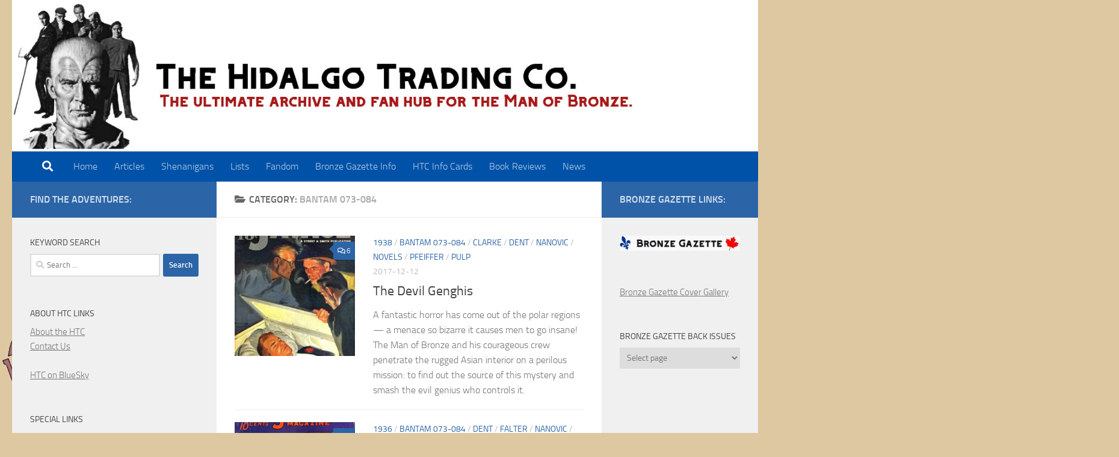

--- FILE ---
content_type: text/html; charset=UTF-8
request_url: https://docsavage.org/category/bantam/b073/
body_size: 17079
content:
<!DOCTYPE html>
<html class="no-js" lang="en-US">
<head>
  <meta charset="UTF-8">
  <meta name="viewport" content="width=device-width, initial-scale=1.0">
  <link rel="profile" href="https://gmpg.org/xfn/11" />
  <link rel="pingback" href="https://docsavage.org/xmlrpc.php">

  <title>Bantam 073-084 &#8211; Hidalgo Trading Co</title>
<meta name='robots' content='max-image-preview:large' />
<script>document.documentElement.className = document.documentElement.className.replace("no-js","js");</script>
<link rel="alternate" type="application/rss+xml" title="Hidalgo Trading Co &raquo; Feed" href="https://docsavage.org/feed/" />
<link rel="alternate" type="application/rss+xml" title="Hidalgo Trading Co &raquo; Comments Feed" href="https://docsavage.org/comments/feed/" />
<link rel="alternate" type="application/rss+xml" title="Hidalgo Trading Co &raquo; Bantam 073-084 Category Feed" href="https://docsavage.org/category/bantam/b073/feed/" />
<style id='wp-img-auto-sizes-contain-inline-css'>
img:is([sizes=auto i],[sizes^="auto," i]){contain-intrinsic-size:3000px 1500px}
/*# sourceURL=wp-img-auto-sizes-contain-inline-css */
</style>
<style id='wp-emoji-styles-inline-css'>

	img.wp-smiley, img.emoji {
		display: inline !important;
		border: none !important;
		box-shadow: none !important;
		height: 1em !important;
		width: 1em !important;
		margin: 0 0.07em !important;
		vertical-align: -0.1em !important;
		background: none !important;
		padding: 0 !important;
	}
/*# sourceURL=wp-emoji-styles-inline-css */
</style>
<style id='wp-block-library-inline-css'>
:root{--wp-block-synced-color:#7a00df;--wp-block-synced-color--rgb:122,0,223;--wp-bound-block-color:var(--wp-block-synced-color);--wp-editor-canvas-background:#ddd;--wp-admin-theme-color:#007cba;--wp-admin-theme-color--rgb:0,124,186;--wp-admin-theme-color-darker-10:#006ba1;--wp-admin-theme-color-darker-10--rgb:0,107,160.5;--wp-admin-theme-color-darker-20:#005a87;--wp-admin-theme-color-darker-20--rgb:0,90,135;--wp-admin-border-width-focus:2px}@media (min-resolution:192dpi){:root{--wp-admin-border-width-focus:1.5px}}.wp-element-button{cursor:pointer}:root .has-very-light-gray-background-color{background-color:#eee}:root .has-very-dark-gray-background-color{background-color:#313131}:root .has-very-light-gray-color{color:#eee}:root .has-very-dark-gray-color{color:#313131}:root .has-vivid-green-cyan-to-vivid-cyan-blue-gradient-background{background:linear-gradient(135deg,#00d084,#0693e3)}:root .has-purple-crush-gradient-background{background:linear-gradient(135deg,#34e2e4,#4721fb 50%,#ab1dfe)}:root .has-hazy-dawn-gradient-background{background:linear-gradient(135deg,#faaca8,#dad0ec)}:root .has-subdued-olive-gradient-background{background:linear-gradient(135deg,#fafae1,#67a671)}:root .has-atomic-cream-gradient-background{background:linear-gradient(135deg,#fdd79a,#004a59)}:root .has-nightshade-gradient-background{background:linear-gradient(135deg,#330968,#31cdcf)}:root .has-midnight-gradient-background{background:linear-gradient(135deg,#020381,#2874fc)}:root{--wp--preset--font-size--normal:16px;--wp--preset--font-size--huge:42px}.has-regular-font-size{font-size:1em}.has-larger-font-size{font-size:2.625em}.has-normal-font-size{font-size:var(--wp--preset--font-size--normal)}.has-huge-font-size{font-size:var(--wp--preset--font-size--huge)}.has-text-align-center{text-align:center}.has-text-align-left{text-align:left}.has-text-align-right{text-align:right}.has-fit-text{white-space:nowrap!important}#end-resizable-editor-section{display:none}.aligncenter{clear:both}.items-justified-left{justify-content:flex-start}.items-justified-center{justify-content:center}.items-justified-right{justify-content:flex-end}.items-justified-space-between{justify-content:space-between}.screen-reader-text{border:0;clip-path:inset(50%);height:1px;margin:-1px;overflow:hidden;padding:0;position:absolute;width:1px;word-wrap:normal!important}.screen-reader-text:focus{background-color:#ddd;clip-path:none;color:#444;display:block;font-size:1em;height:auto;left:5px;line-height:normal;padding:15px 23px 14px;text-decoration:none;top:5px;width:auto;z-index:100000}html :where(.has-border-color){border-style:solid}html :where([style*=border-top-color]){border-top-style:solid}html :where([style*=border-right-color]){border-right-style:solid}html :where([style*=border-bottom-color]){border-bottom-style:solid}html :where([style*=border-left-color]){border-left-style:solid}html :where([style*=border-width]){border-style:solid}html :where([style*=border-top-width]){border-top-style:solid}html :where([style*=border-right-width]){border-right-style:solid}html :where([style*=border-bottom-width]){border-bottom-style:solid}html :where([style*=border-left-width]){border-left-style:solid}html :where(img[class*=wp-image-]){height:auto;max-width:100%}:where(figure){margin:0 0 1em}html :where(.is-position-sticky){--wp-admin--admin-bar--position-offset:var(--wp-admin--admin-bar--height,0px)}@media screen and (max-width:600px){html :where(.is-position-sticky){--wp-admin--admin-bar--position-offset:0px}}

/*# sourceURL=wp-block-library-inline-css */
</style><style id='global-styles-inline-css'>
:root{--wp--preset--aspect-ratio--square: 1;--wp--preset--aspect-ratio--4-3: 4/3;--wp--preset--aspect-ratio--3-4: 3/4;--wp--preset--aspect-ratio--3-2: 3/2;--wp--preset--aspect-ratio--2-3: 2/3;--wp--preset--aspect-ratio--16-9: 16/9;--wp--preset--aspect-ratio--9-16: 9/16;--wp--preset--color--black: #000000;--wp--preset--color--cyan-bluish-gray: #abb8c3;--wp--preset--color--white: #ffffff;--wp--preset--color--pale-pink: #f78da7;--wp--preset--color--vivid-red: #cf2e2e;--wp--preset--color--luminous-vivid-orange: #ff6900;--wp--preset--color--luminous-vivid-amber: #fcb900;--wp--preset--color--light-green-cyan: #7bdcb5;--wp--preset--color--vivid-green-cyan: #00d084;--wp--preset--color--pale-cyan-blue: #8ed1fc;--wp--preset--color--vivid-cyan-blue: #0693e3;--wp--preset--color--vivid-purple: #9b51e0;--wp--preset--gradient--vivid-cyan-blue-to-vivid-purple: linear-gradient(135deg,rgb(6,147,227) 0%,rgb(155,81,224) 100%);--wp--preset--gradient--light-green-cyan-to-vivid-green-cyan: linear-gradient(135deg,rgb(122,220,180) 0%,rgb(0,208,130) 100%);--wp--preset--gradient--luminous-vivid-amber-to-luminous-vivid-orange: linear-gradient(135deg,rgb(252,185,0) 0%,rgb(255,105,0) 100%);--wp--preset--gradient--luminous-vivid-orange-to-vivid-red: linear-gradient(135deg,rgb(255,105,0) 0%,rgb(207,46,46) 100%);--wp--preset--gradient--very-light-gray-to-cyan-bluish-gray: linear-gradient(135deg,rgb(238,238,238) 0%,rgb(169,184,195) 100%);--wp--preset--gradient--cool-to-warm-spectrum: linear-gradient(135deg,rgb(74,234,220) 0%,rgb(151,120,209) 20%,rgb(207,42,186) 40%,rgb(238,44,130) 60%,rgb(251,105,98) 80%,rgb(254,248,76) 100%);--wp--preset--gradient--blush-light-purple: linear-gradient(135deg,rgb(255,206,236) 0%,rgb(152,150,240) 100%);--wp--preset--gradient--blush-bordeaux: linear-gradient(135deg,rgb(254,205,165) 0%,rgb(254,45,45) 50%,rgb(107,0,62) 100%);--wp--preset--gradient--luminous-dusk: linear-gradient(135deg,rgb(255,203,112) 0%,rgb(199,81,192) 50%,rgb(65,88,208) 100%);--wp--preset--gradient--pale-ocean: linear-gradient(135deg,rgb(255,245,203) 0%,rgb(182,227,212) 50%,rgb(51,167,181) 100%);--wp--preset--gradient--electric-grass: linear-gradient(135deg,rgb(202,248,128) 0%,rgb(113,206,126) 100%);--wp--preset--gradient--midnight: linear-gradient(135deg,rgb(2,3,129) 0%,rgb(40,116,252) 100%);--wp--preset--font-size--small: 13px;--wp--preset--font-size--medium: 20px;--wp--preset--font-size--large: 36px;--wp--preset--font-size--x-large: 42px;--wp--preset--spacing--20: 0.44rem;--wp--preset--spacing--30: 0.67rem;--wp--preset--spacing--40: 1rem;--wp--preset--spacing--50: 1.5rem;--wp--preset--spacing--60: 2.25rem;--wp--preset--spacing--70: 3.38rem;--wp--preset--spacing--80: 5.06rem;--wp--preset--shadow--natural: 6px 6px 9px rgba(0, 0, 0, 0.2);--wp--preset--shadow--deep: 12px 12px 50px rgba(0, 0, 0, 0.4);--wp--preset--shadow--sharp: 6px 6px 0px rgba(0, 0, 0, 0.2);--wp--preset--shadow--outlined: 6px 6px 0px -3px rgb(255, 255, 255), 6px 6px rgb(0, 0, 0);--wp--preset--shadow--crisp: 6px 6px 0px rgb(0, 0, 0);}:where(.is-layout-flex){gap: 0.5em;}:where(.is-layout-grid){gap: 0.5em;}body .is-layout-flex{display: flex;}.is-layout-flex{flex-wrap: wrap;align-items: center;}.is-layout-flex > :is(*, div){margin: 0;}body .is-layout-grid{display: grid;}.is-layout-grid > :is(*, div){margin: 0;}:where(.wp-block-columns.is-layout-flex){gap: 2em;}:where(.wp-block-columns.is-layout-grid){gap: 2em;}:where(.wp-block-post-template.is-layout-flex){gap: 1.25em;}:where(.wp-block-post-template.is-layout-grid){gap: 1.25em;}.has-black-color{color: var(--wp--preset--color--black) !important;}.has-cyan-bluish-gray-color{color: var(--wp--preset--color--cyan-bluish-gray) !important;}.has-white-color{color: var(--wp--preset--color--white) !important;}.has-pale-pink-color{color: var(--wp--preset--color--pale-pink) !important;}.has-vivid-red-color{color: var(--wp--preset--color--vivid-red) !important;}.has-luminous-vivid-orange-color{color: var(--wp--preset--color--luminous-vivid-orange) !important;}.has-luminous-vivid-amber-color{color: var(--wp--preset--color--luminous-vivid-amber) !important;}.has-light-green-cyan-color{color: var(--wp--preset--color--light-green-cyan) !important;}.has-vivid-green-cyan-color{color: var(--wp--preset--color--vivid-green-cyan) !important;}.has-pale-cyan-blue-color{color: var(--wp--preset--color--pale-cyan-blue) !important;}.has-vivid-cyan-blue-color{color: var(--wp--preset--color--vivid-cyan-blue) !important;}.has-vivid-purple-color{color: var(--wp--preset--color--vivid-purple) !important;}.has-black-background-color{background-color: var(--wp--preset--color--black) !important;}.has-cyan-bluish-gray-background-color{background-color: var(--wp--preset--color--cyan-bluish-gray) !important;}.has-white-background-color{background-color: var(--wp--preset--color--white) !important;}.has-pale-pink-background-color{background-color: var(--wp--preset--color--pale-pink) !important;}.has-vivid-red-background-color{background-color: var(--wp--preset--color--vivid-red) !important;}.has-luminous-vivid-orange-background-color{background-color: var(--wp--preset--color--luminous-vivid-orange) !important;}.has-luminous-vivid-amber-background-color{background-color: var(--wp--preset--color--luminous-vivid-amber) !important;}.has-light-green-cyan-background-color{background-color: var(--wp--preset--color--light-green-cyan) !important;}.has-vivid-green-cyan-background-color{background-color: var(--wp--preset--color--vivid-green-cyan) !important;}.has-pale-cyan-blue-background-color{background-color: var(--wp--preset--color--pale-cyan-blue) !important;}.has-vivid-cyan-blue-background-color{background-color: var(--wp--preset--color--vivid-cyan-blue) !important;}.has-vivid-purple-background-color{background-color: var(--wp--preset--color--vivid-purple) !important;}.has-black-border-color{border-color: var(--wp--preset--color--black) !important;}.has-cyan-bluish-gray-border-color{border-color: var(--wp--preset--color--cyan-bluish-gray) !important;}.has-white-border-color{border-color: var(--wp--preset--color--white) !important;}.has-pale-pink-border-color{border-color: var(--wp--preset--color--pale-pink) !important;}.has-vivid-red-border-color{border-color: var(--wp--preset--color--vivid-red) !important;}.has-luminous-vivid-orange-border-color{border-color: var(--wp--preset--color--luminous-vivid-orange) !important;}.has-luminous-vivid-amber-border-color{border-color: var(--wp--preset--color--luminous-vivid-amber) !important;}.has-light-green-cyan-border-color{border-color: var(--wp--preset--color--light-green-cyan) !important;}.has-vivid-green-cyan-border-color{border-color: var(--wp--preset--color--vivid-green-cyan) !important;}.has-pale-cyan-blue-border-color{border-color: var(--wp--preset--color--pale-cyan-blue) !important;}.has-vivid-cyan-blue-border-color{border-color: var(--wp--preset--color--vivid-cyan-blue) !important;}.has-vivid-purple-border-color{border-color: var(--wp--preset--color--vivid-purple) !important;}.has-vivid-cyan-blue-to-vivid-purple-gradient-background{background: var(--wp--preset--gradient--vivid-cyan-blue-to-vivid-purple) !important;}.has-light-green-cyan-to-vivid-green-cyan-gradient-background{background: var(--wp--preset--gradient--light-green-cyan-to-vivid-green-cyan) !important;}.has-luminous-vivid-amber-to-luminous-vivid-orange-gradient-background{background: var(--wp--preset--gradient--luminous-vivid-amber-to-luminous-vivid-orange) !important;}.has-luminous-vivid-orange-to-vivid-red-gradient-background{background: var(--wp--preset--gradient--luminous-vivid-orange-to-vivid-red) !important;}.has-very-light-gray-to-cyan-bluish-gray-gradient-background{background: var(--wp--preset--gradient--very-light-gray-to-cyan-bluish-gray) !important;}.has-cool-to-warm-spectrum-gradient-background{background: var(--wp--preset--gradient--cool-to-warm-spectrum) !important;}.has-blush-light-purple-gradient-background{background: var(--wp--preset--gradient--blush-light-purple) !important;}.has-blush-bordeaux-gradient-background{background: var(--wp--preset--gradient--blush-bordeaux) !important;}.has-luminous-dusk-gradient-background{background: var(--wp--preset--gradient--luminous-dusk) !important;}.has-pale-ocean-gradient-background{background: var(--wp--preset--gradient--pale-ocean) !important;}.has-electric-grass-gradient-background{background: var(--wp--preset--gradient--electric-grass) !important;}.has-midnight-gradient-background{background: var(--wp--preset--gradient--midnight) !important;}.has-small-font-size{font-size: var(--wp--preset--font-size--small) !important;}.has-medium-font-size{font-size: var(--wp--preset--font-size--medium) !important;}.has-large-font-size{font-size: var(--wp--preset--font-size--large) !important;}.has-x-large-font-size{font-size: var(--wp--preset--font-size--x-large) !important;}
/*# sourceURL=global-styles-inline-css */
</style>

<style id='classic-theme-styles-inline-css'>
/*! This file is auto-generated */
.wp-block-button__link{color:#fff;background-color:#32373c;border-radius:9999px;box-shadow:none;text-decoration:none;padding:calc(.667em + 2px) calc(1.333em + 2px);font-size:1.125em}.wp-block-file__button{background:#32373c;color:#fff;text-decoration:none}
/*# sourceURL=/wp-includes/css/classic-themes.min.css */
</style>
<link rel='stylesheet' id='wp-components-css' href='https://docsavage.org/wp-includes/css/dist/components/style.min.css?ver=6.9' media='all' />
<link rel='stylesheet' id='wp-preferences-css' href='https://docsavage.org/wp-includes/css/dist/preferences/style.min.css?ver=6.9' media='all' />
<link rel='stylesheet' id='wp-block-editor-css' href='https://docsavage.org/wp-includes/css/dist/block-editor/style.min.css?ver=6.9' media='all' />
<link rel='stylesheet' id='wp-reusable-blocks-css' href='https://docsavage.org/wp-includes/css/dist/reusable-blocks/style.min.css?ver=6.9' media='all' />
<link rel='stylesheet' id='wp-patterns-css' href='https://docsavage.org/wp-includes/css/dist/patterns/style.min.css?ver=6.9' media='all' />
<link rel='stylesheet' id='wp-editor-css' href='https://docsavage.org/wp-includes/css/dist/editor/style.min.css?ver=6.9' media='all' />
<link rel='stylesheet' id='easy_image_gallery_block-cgb-style-css-css' href='https://docsavage.org/wp-content/plugins/easy-image-gallery/includes/gutenberg-block/dist/blocks.style.build.css?ver=6.9' media='all' />
<link rel='stylesheet' id='hueman-main-style-css' href='https://docsavage.org/wp-content/themes/hueman/assets/front/css/main.min.css?ver=3.7.27' media='all' />
<style id='hueman-main-style-inline-css'>
body { font-size:1.00rem; }@media only screen and (min-width: 720px) {
        .nav > li { font-size:1.00rem; }
      }::selection { background-color: #2b65a8; }
::-moz-selection { background-color: #2b65a8; }a,a>span.hu-external::after,.themeform label .required,#flexslider-featured .flex-direction-nav .flex-next:hover,#flexslider-featured .flex-direction-nav .flex-prev:hover,.post-hover:hover .post-title a,.post-title a:hover,.sidebar.s1 .post-nav li a:hover i,.content .post-nav li a:hover i,.post-related a:hover,.sidebar.s1 .widget_rss ul li a,#footer .widget_rss ul li a,.sidebar.s1 .widget_calendar a,#footer .widget_calendar a,.sidebar.s1 .alx-tab .tab-item-category a,.sidebar.s1 .alx-posts .post-item-category a,.sidebar.s1 .alx-tab li:hover .tab-item-title a,.sidebar.s1 .alx-tab li:hover .tab-item-comment a,.sidebar.s1 .alx-posts li:hover .post-item-title a,#footer .alx-tab .tab-item-category a,#footer .alx-posts .post-item-category a,#footer .alx-tab li:hover .tab-item-title a,#footer .alx-tab li:hover .tab-item-comment a,#footer .alx-posts li:hover .post-item-title a,.comment-tabs li.active a,.comment-awaiting-moderation,.child-menu a:hover,.child-menu .current_page_item > a,.wp-pagenavi a{ color: #2b65a8; }input[type="submit"],.themeform button[type="submit"],.sidebar.s1 .sidebar-top,.sidebar.s1 .sidebar-toggle,#flexslider-featured .flex-control-nav li a.flex-active,.post-tags a:hover,.sidebar.s1 .widget_calendar caption,#footer .widget_calendar caption,.author-bio .bio-avatar:after,.commentlist li.bypostauthor > .comment-body:after,.commentlist li.comment-author-admin > .comment-body:after{ background-color: #2b65a8; }.post-format .format-container { border-color: #2b65a8; }.sidebar.s1 .alx-tabs-nav li.active a,#footer .alx-tabs-nav li.active a,.comment-tabs li.active a,.wp-pagenavi a:hover,.wp-pagenavi a:active,.wp-pagenavi span.current{ border-bottom-color: #2b65a8!important; }.sidebar.s2 .post-nav li a:hover i,
.sidebar.s2 .widget_rss ul li a,
.sidebar.s2 .widget_calendar a,
.sidebar.s2 .alx-tab .tab-item-category a,
.sidebar.s2 .alx-posts .post-item-category a,
.sidebar.s2 .alx-tab li:hover .tab-item-title a,
.sidebar.s2 .alx-tab li:hover .tab-item-comment a,
.sidebar.s2 .alx-posts li:hover .post-item-title a { color: #2b65a8; }
.sidebar.s2 .sidebar-top,.sidebar.s2 .sidebar-toggle,.post-comments,.jp-play-bar,.jp-volume-bar-value,.sidebar.s2 .widget_calendar caption{ background-color: #2b65a8; }.sidebar.s2 .alx-tabs-nav li.active a { border-bottom-color: #2b65a8; }
.post-comments::before { border-right-color: #2b65a8; }
      .search-expand,
              #nav-topbar.nav-container { background-color: #dd3333}@media only screen and (min-width: 720px) {
                #nav-topbar .nav ul { background-color: #dd3333; }
              }.is-scrolled #header .nav-container.desktop-sticky,
              .is-scrolled #header .search-expand { background-color: #dd3333; background-color: rgba(221,51,51,0.90) }.is-scrolled .topbar-transparent #nav-topbar.desktop-sticky .nav ul { background-color: #dd3333; background-color: rgba(221,51,51,0.95) }#header { background-color: #ddc8a1; }
@media only screen and (min-width: 720px) {
  #nav-header .nav ul { background-color: #ddc8a1; }
}
        #header #nav-mobile { background-color: #33363b; }.is-scrolled #header #nav-mobile { background-color: #33363b; background-color: rgba(51,54,59,0.90) }#nav-header.nav-container, #main-header-search .search-expand { background-color: #0052a8; }
@media only screen and (min-width: 720px) {
  #nav-header .nav ul { background-color: #0052a8; }
}
        #footer-bottom { background-color: #000000; }body {background: #ddc8a1 url(https://docsavage.org/wp-content/uploads/2025/09/htc_ddc8a1_bk.jpg) repeat-y left top;background-attachment:fixed;}

/*# sourceURL=hueman-main-style-inline-css */
</style>
<link rel='stylesheet' id='hueman-font-awesome-css' href='https://docsavage.org/wp-content/themes/hueman/assets/front/css/font-awesome.min.css?ver=3.7.27' media='all' />
<script src="https://docsavage.org/wp-includes/js/jquery/jquery.min.js?ver=3.7.1" id="jquery-core-js"></script>
<script src="https://docsavage.org/wp-includes/js/jquery/jquery-migrate.min.js?ver=3.4.1" id="jquery-migrate-js"></script>
<script src="https://docsavage.org/wp-content/plugins/easy-image-gallery/includes/lib/luminous/dist/Luminous.min.js?ver=1.2" id="luminous-js"></script>
<link rel="https://api.w.org/" href="https://docsavage.org/wp-json/" /><link rel="alternate" title="JSON" type="application/json" href="https://docsavage.org/wp-json/wp/v2/categories/23" /><link rel="EditURI" type="application/rsd+xml" title="RSD" href="https://docsavage.org/xmlrpc.php?rsd" />
<meta name="generator" content="WordPress 6.9" />
    <link rel="preload" as="font" type="font/woff2" href="https://docsavage.org/wp-content/themes/hueman/assets/front/webfonts/fa-brands-400.woff2?v=5.15.2" crossorigin="anonymous"/>
    <link rel="preload" as="font" type="font/woff2" href="https://docsavage.org/wp-content/themes/hueman/assets/front/webfonts/fa-regular-400.woff2?v=5.15.2" crossorigin="anonymous"/>
    <link rel="preload" as="font" type="font/woff2" href="https://docsavage.org/wp-content/themes/hueman/assets/front/webfonts/fa-solid-900.woff2?v=5.15.2" crossorigin="anonymous"/>
  <link rel="preload" as="font" type="font/woff" href="https://docsavage.org/wp-content/themes/hueman/assets/front/fonts/titillium-light-webfont.woff" crossorigin="anonymous"/>
<link rel="preload" as="font" type="font/woff" href="https://docsavage.org/wp-content/themes/hueman/assets/front/fonts/titillium-lightitalic-webfont.woff" crossorigin="anonymous"/>
<link rel="preload" as="font" type="font/woff" href="https://docsavage.org/wp-content/themes/hueman/assets/front/fonts/titillium-regular-webfont.woff" crossorigin="anonymous"/>
<link rel="preload" as="font" type="font/woff" href="https://docsavage.org/wp-content/themes/hueman/assets/front/fonts/titillium-regularitalic-webfont.woff" crossorigin="anonymous"/>
<link rel="preload" as="font" type="font/woff" href="https://docsavage.org/wp-content/themes/hueman/assets/front/fonts/titillium-semibold-webfont.woff" crossorigin="anonymous"/>
<style>
  /*  base : fonts
/* ------------------------------------ */
body { font-family: "Titillium", Arial, sans-serif; }
@font-face {
  font-family: 'Titillium';
  src: url('https://docsavage.org/wp-content/themes/hueman/assets/front/fonts/titillium-light-webfont.eot');
  src: url('https://docsavage.org/wp-content/themes/hueman/assets/front/fonts/titillium-light-webfont.svg#titillium-light-webfont') format('svg'),
     url('https://docsavage.org/wp-content/themes/hueman/assets/front/fonts/titillium-light-webfont.eot?#iefix') format('embedded-opentype'),
     url('https://docsavage.org/wp-content/themes/hueman/assets/front/fonts/titillium-light-webfont.woff') format('woff'),
     url('https://docsavage.org/wp-content/themes/hueman/assets/front/fonts/titillium-light-webfont.ttf') format('truetype');
  font-weight: 300;
  font-style: normal;
}
@font-face {
  font-family: 'Titillium';
  src: url('https://docsavage.org/wp-content/themes/hueman/assets/front/fonts/titillium-lightitalic-webfont.eot');
  src: url('https://docsavage.org/wp-content/themes/hueman/assets/front/fonts/titillium-lightitalic-webfont.svg#titillium-lightitalic-webfont') format('svg'),
     url('https://docsavage.org/wp-content/themes/hueman/assets/front/fonts/titillium-lightitalic-webfont.eot?#iefix') format('embedded-opentype'),
     url('https://docsavage.org/wp-content/themes/hueman/assets/front/fonts/titillium-lightitalic-webfont.woff') format('woff'),
     url('https://docsavage.org/wp-content/themes/hueman/assets/front/fonts/titillium-lightitalic-webfont.ttf') format('truetype');
  font-weight: 300;
  font-style: italic;
}
@font-face {
  font-family: 'Titillium';
  src: url('https://docsavage.org/wp-content/themes/hueman/assets/front/fonts/titillium-regular-webfont.eot');
  src: url('https://docsavage.org/wp-content/themes/hueman/assets/front/fonts/titillium-regular-webfont.svg#titillium-regular-webfont') format('svg'),
     url('https://docsavage.org/wp-content/themes/hueman/assets/front/fonts/titillium-regular-webfont.eot?#iefix') format('embedded-opentype'),
     url('https://docsavage.org/wp-content/themes/hueman/assets/front/fonts/titillium-regular-webfont.woff') format('woff'),
     url('https://docsavage.org/wp-content/themes/hueman/assets/front/fonts/titillium-regular-webfont.ttf') format('truetype');
  font-weight: 400;
  font-style: normal;
}
@font-face {
  font-family: 'Titillium';
  src: url('https://docsavage.org/wp-content/themes/hueman/assets/front/fonts/titillium-regularitalic-webfont.eot');
  src: url('https://docsavage.org/wp-content/themes/hueman/assets/front/fonts/titillium-regularitalic-webfont.svg#titillium-regular-webfont') format('svg'),
     url('https://docsavage.org/wp-content/themes/hueman/assets/front/fonts/titillium-regularitalic-webfont.eot?#iefix') format('embedded-opentype'),
     url('https://docsavage.org/wp-content/themes/hueman/assets/front/fonts/titillium-regularitalic-webfont.woff') format('woff'),
     url('https://docsavage.org/wp-content/themes/hueman/assets/front/fonts/titillium-regularitalic-webfont.ttf') format('truetype');
  font-weight: 400;
  font-style: italic;
}
@font-face {
    font-family: 'Titillium';
    src: url('https://docsavage.org/wp-content/themes/hueman/assets/front/fonts/titillium-semibold-webfont.eot');
    src: url('https://docsavage.org/wp-content/themes/hueman/assets/front/fonts/titillium-semibold-webfont.svg#titillium-semibold-webfont') format('svg'),
         url('https://docsavage.org/wp-content/themes/hueman/assets/front/fonts/titillium-semibold-webfont.eot?#iefix') format('embedded-opentype'),
         url('https://docsavage.org/wp-content/themes/hueman/assets/front/fonts/titillium-semibold-webfont.woff') format('woff'),
         url('https://docsavage.org/wp-content/themes/hueman/assets/front/fonts/titillium-semibold-webfont.ttf') format('truetype');
  font-weight: 600;
  font-style: normal;
}
</style>
  <!--[if lt IE 9]>
<script src="https://docsavage.org/wp-content/themes/hueman/assets/front/js/ie/html5shiv-printshiv.min.js"></script>
<script src="https://docsavage.org/wp-content/themes/hueman/assets/front/js/ie/selectivizr.js"></script>
<![endif]-->
<style>.recentcomments a{display:inline !important;padding:0 !important;margin:0 !important;}</style><meta name="redi-version" content="1.2.7" /><link rel="icon" href="https://docsavage.org/wp-content/uploads/2022/09/htc1-e1664424399809-150x150.jpg" sizes="32x32" />
<link rel="icon" href="https://docsavage.org/wp-content/uploads/2022/09/htc1-300x300.jpg" sizes="192x192" />
<link rel="apple-touch-icon" href="https://docsavage.org/wp-content/uploads/2022/09/htc1-300x300.jpg" />
<meta name="msapplication-TileImage" content="https://docsavage.org/wp-content/uploads/2022/09/htc1-300x300.jpg" />
</head>

<body class="archive category category-b073 category-23 wp-custom-logo wp-embed-responsive wp-theme-hueman col-3cm full-width header-desktop-sticky header-mobile-sticky hueman-3-7-27 chrome">
<div id="wrapper">
  <a class="screen-reader-text skip-link" href="#content">Skip to content</a>
  
  <header id="header" class="main-menu-mobile-on one-mobile-menu main_menu header-ads-desktop  topbar-transparent has-header-img">
        <nav class="nav-container group mobile-menu mobile-sticky " id="nav-mobile" data-menu-id="header-1">
  <div class="mobile-title-logo-in-header"><p class="site-title">                  <a class="custom-logo-link" href="https://docsavage.org/" rel="home" title="Hidalgo Trading Co | Home page">Hidalgo Trading Co</a>                </p></div>
        
                    <!-- <div class="ham__navbar-toggler collapsed" aria-expanded="false">
          <div class="ham__navbar-span-wrapper">
            <span class="ham-toggler-menu__span"></span>
          </div>
        </div> -->
        <button class="ham__navbar-toggler-two collapsed" title="Menu" aria-expanded="false">
          <span class="ham__navbar-span-wrapper">
            <span class="line line-1"></span>
            <span class="line line-2"></span>
            <span class="line line-3"></span>
          </span>
        </button>
            
      <div class="nav-text"></div>
      <div class="nav-wrap container">
                  <ul class="nav container-inner group mobile-search">
                            <li>
                  <form role="search" method="get" class="search-form" action="https://docsavage.org/">
				<label>
					<span class="screen-reader-text">Search for:</span>
					<input type="search" class="search-field" placeholder="Search &hellip;" value="" name="s" />
				</label>
				<input type="submit" class="search-submit" value="Search" />
			</form>                </li>
                      </ul>
                <ul id="menu-top-menu" class="nav container-inner group"><li id="menu-item-4166" class="menu-item menu-item-type-custom menu-item-object-custom menu-item-home menu-item-4166"><a href="https://docsavage.org">Home</a></li>
<li id="menu-item-4148" class="menu-item menu-item-type-taxonomy menu-item-object-category menu-item-4148"><a href="https://docsavage.org/category/article/">Articles</a></li>
<li id="menu-item-4147" class="menu-item menu-item-type-taxonomy menu-item-object-category menu-item-4147"><a href="https://docsavage.org/category/shenanigans/">Shenanigans</a></li>
<li id="menu-item-5588" class="menu-item menu-item-type-taxonomy menu-item-object-category menu-item-5588"><a href="https://docsavage.org/category/list/">Lists</a></li>
<li id="menu-item-4151" class="menu-item menu-item-type-taxonomy menu-item-object-category menu-item-4151"><a href="https://docsavage.org/category/fans/fandom/">Fandom</a></li>
<li id="menu-item-7174" class="menu-item menu-item-type-post_type menu-item-object-page menu-item-7174"><a href="https://docsavage.org/bronze-gazette/">Bronze Gazette Info</a></li>
<li id="menu-item-7256" class="menu-item menu-item-type-taxonomy menu-item-object-category menu-item-7256"><a href="https://docsavage.org/category/htc-info-card/">HTC Info Cards</a></li>
<li id="menu-item-7257" class="menu-item menu-item-type-taxonomy menu-item-object-category menu-item-7257"><a href="https://docsavage.org/category/review/">Book Reviews</a></li>
<li id="menu-item-7644" class="menu-item menu-item-type-taxonomy menu-item-object-category menu-item-7644"><a href="https://docsavage.org/category/news/">News</a></li>
</ul>      </div>
</nav><!--/#nav-topbar-->  
  
  <div class="container group">
        <div class="container-inner">

                <div id="header-image-wrap">
              <div class="group hu-pad central-header-zone">
                                                  </div>

              <a href="https://docsavage.org/" rel="home"><img src="https://docsavage.org/wp-content/uploads/2025/09/htc25e.jpg" width="1380" height="280" alt="" class="new-site-image" srcset="https://docsavage.org/wp-content/uploads/2025/09/htc25e.jpg 1380w, https://docsavage.org/wp-content/uploads/2025/09/htc25e-300x61.jpg 300w, https://docsavage.org/wp-content/uploads/2025/09/htc25e-1024x208.jpg 1024w, https://docsavage.org/wp-content/uploads/2025/09/htc25e-768x156.jpg 768w" sizes="(max-width: 1380px) 100vw, 1380px" decoding="async" fetchpriority="high" /></a>          </div>
      
                <nav class="nav-container group desktop-menu " id="nav-header" data-menu-id="header-2">
    <div class="nav-text"><!-- put your mobile menu text here --></div>

  <div class="nav-wrap container">
          <div id="main-header-search" class="container">
        <div class="container-inner">
          <button class="toggle-search"><i class="fas fa-search"></i></button>
          <div class="search-expand">
            <div class="search-expand-inner"><form role="search" method="get" class="search-form" action="https://docsavage.org/">
				<label>
					<span class="screen-reader-text">Search for:</span>
					<input type="search" class="search-field" placeholder="Search &hellip;" value="" name="s" />
				</label>
				<input type="submit" class="search-submit" value="Search" />
			</form></div>
          </div>
        </div><!--/.container-inner-->
      </div><!--/.container-->
        <ul id="menu-top-menu-1" class="nav container-inner group"><li class="menu-item menu-item-type-custom menu-item-object-custom menu-item-home menu-item-4166"><a href="https://docsavage.org">Home</a></li>
<li class="menu-item menu-item-type-taxonomy menu-item-object-category menu-item-4148"><a href="https://docsavage.org/category/article/">Articles</a></li>
<li class="menu-item menu-item-type-taxonomy menu-item-object-category menu-item-4147"><a href="https://docsavage.org/category/shenanigans/">Shenanigans</a></li>
<li class="menu-item menu-item-type-taxonomy menu-item-object-category menu-item-5588"><a href="https://docsavage.org/category/list/">Lists</a></li>
<li class="menu-item menu-item-type-taxonomy menu-item-object-category menu-item-4151"><a href="https://docsavage.org/category/fans/fandom/">Fandom</a></li>
<li class="menu-item menu-item-type-post_type menu-item-object-page menu-item-7174"><a href="https://docsavage.org/bronze-gazette/">Bronze Gazette Info</a></li>
<li class="menu-item menu-item-type-taxonomy menu-item-object-category menu-item-7256"><a href="https://docsavage.org/category/htc-info-card/">HTC Info Cards</a></li>
<li class="menu-item menu-item-type-taxonomy menu-item-object-category menu-item-7257"><a href="https://docsavage.org/category/review/">Book Reviews</a></li>
<li class="menu-item menu-item-type-taxonomy menu-item-object-category menu-item-7644"><a href="https://docsavage.org/category/news/">News</a></li>
</ul>  </div>
</nav><!--/#nav-header-->      
    </div><!--/.container-inner-->
      </div><!--/.container-->

</header><!--/#header-->
  
  <div class="container" id="page">
    <div class="container-inner">
            <div class="main">
        <div class="main-inner group">
          
              <main class="content" id="content">
              <div class="page-title hu-pad group">
          	    		<h1><i class="fas fa-folder-open"></i>Category: <span>Bantam 073-084 </span></h1>
    	
    </div><!--/.page-title-->
          <div class="hu-pad group">
            
  <div id="grid-wrapper" class="post-list-standard">
          <article id="post-2954" class="group post-standard grid-item excerpt post-2954 post type-post status-publish format-standard has-post-thumbnail hentry category-109 category-b073 category-clarke category-dent category-nanovic category-novel category-pfeiffer category-pulp">
	<div class="post-inner post-hover">
      		<div class="post-thumbnail">
  			<a href="https://docsavage.org/the-devil-genghis-2/">
            				<img width="320" height="320" src="https://docsavage.org/wp-content/uploads/2017/12/3812-320x320.jpg" class="attachment-thumb-standard size-thumb-standard wp-post-image" alt="" decoding="async" srcset="https://docsavage.org/wp-content/uploads/2017/12/3812-320x320.jpg 320w, https://docsavage.org/wp-content/uploads/2017/12/3812-150x150.jpg 150w, https://docsavage.org/wp-content/uploads/2017/12/3812-80x80.jpg 80w" sizes="(max-width: 320px) 100vw, 320px" />  				  				  				  			</a>
  			  				<a class="post-comments" href="https://docsavage.org/the-devil-genghis-2/#comments"><i class="far fa-comments"></i>6</a>
  			  		</div><!--/.post-thumbnail-->
    		<div class="post-content">
        			<div class="post-meta group">
                      <p class="post-category"><a href="https://docsavage.org/category/pubyear/1938/" rel="category tag">1938</a> / <a href="https://docsavage.org/category/bantam/b073/" rel="category tag">Bantam 073-084</a> / <a href="https://docsavage.org/category/clarke/" rel="category tag">clarke</a> / <a href="https://docsavage.org/category/dent/" rel="category tag">dent</a> / <a href="https://docsavage.org/category/nanovic/" rel="category tag">nanovic</a> / <a href="https://docsavage.org/category/novel/" rel="category tag">Novels</a> / <a href="https://docsavage.org/category/pfeiffer/" rel="category tag">pfeiffer</a> / <a href="https://docsavage.org/category/media/pulp/" rel="category tag">pulp</a></p>
                                <p class="post-date">
  <time class="published updated" datetime="2017-12-12 12:12:59">2017-12-12</time>
</p>

            			</div><!--/.post-meta-->
      			<h2 class="post-title entry-title">
				<a href="https://docsavage.org/the-devil-genghis-2/" rel="bookmark">The Devil Genghis</a>
			</h2><!--/.post-title-->
      			<div class="entry excerpt entry-summary">
				<p>A fantastic horror has come out of the polar regions &#8212; a menace so bizarre it causes men to go insane! The Man of Bronze and his courageous crew penetrate the rugged Asian interior on a perilous mission: to find out the source of this mystery and smash the evil genius who controls it.</p>
			</div><!--/.entry-->
			
		</div><!--/.post-content-->

	</div><!--/.post-inner-->
</article><!--/.post-->
          <article id="post-2902" class="group post-standard grid-item excerpt post-2902 post type-post status-publish format-standard has-post-thumbnail hentry category-107 category-b073 category-dent category-falter category-nanovic category-novel category-pfeiffer category-pulp tag-lester-dent">
	<div class="post-inner post-hover">
      		<div class="post-thumbnail">
  			<a href="https://docsavage.org/the-south-pole-terror/">
            				<img width="320" height="320" src="https://docsavage.org/wp-content/uploads/2018/03/3610-320x320.jpg" class="attachment-thumb-standard size-thumb-standard wp-post-image" alt="" decoding="async" srcset="https://docsavage.org/wp-content/uploads/2018/03/3610-320x320.jpg 320w, https://docsavage.org/wp-content/uploads/2018/03/3610-150x150.jpg 150w, https://docsavage.org/wp-content/uploads/2018/03/3610-80x80.jpg 80w" sizes="(max-width: 320px) 100vw, 320px" />  				  				  				  			</a>
  			  				<a class="post-comments" href="https://docsavage.org/the-south-pole-terror/#comments"><i class="far fa-comments"></i>6</a>
  			  		</div><!--/.post-thumbnail-->
    		<div class="post-content">
        			<div class="post-meta group">
                      <p class="post-category"><a href="https://docsavage.org/category/pubyear/1936/" rel="category tag">1936</a> / <a href="https://docsavage.org/category/bantam/b073/" rel="category tag">Bantam 073-084</a> / <a href="https://docsavage.org/category/dent/" rel="category tag">dent</a> / <a href="https://docsavage.org/category/falter/" rel="category tag">falter</a> / <a href="https://docsavage.org/category/nanovic/" rel="category tag">nanovic</a> / <a href="https://docsavage.org/category/novel/" rel="category tag">Novels</a> / <a href="https://docsavage.org/category/pfeiffer/" rel="category tag">pfeiffer</a> / <a href="https://docsavage.org/category/media/pulp/" rel="category tag">pulp</a></p>
                                <p class="post-date">
  <time class="published updated" datetime="2017-10-22 08:59:59">2017-10-22</time>
</p>

            			</div><!--/.post-meta-->
      			<h2 class="post-title entry-title">
				<a href="https://docsavage.org/the-south-pole-terror/" rel="bookmark">The South Pole Terror</a>
			</h2><!--/.post-title-->
      			<div class="entry excerpt entry-summary">
				<p>What was the fabulous treasure Velma Crale had discovered in the South Pole? And why was Cheaters Slagg willing to kill to keep her from talking? The Man of Bronze and his five aides give chase all the way to the bottom of the world &#8212; and are nearly sunburned to death!</p>
			</div><!--/.entry-->
			
		</div><!--/.post-content-->

	</div><!--/.post-inner-->
</article><!--/.post-->
          <article id="post-2977" class="group post-standard grid-item excerpt post-2977 post type-post status-publish format-standard has-post-thumbnail hentry category-110 category-b073 category-clarke category-dent category-nanovic category-novel category-pfeiffer category-pulp">
	<div class="post-inner post-hover">
      		<div class="post-thumbnail">
  			<a href="https://docsavage.org/the-stone-man-2/">
            				<img width="320" height="320" src="https://docsavage.org/wp-content/uploads/2018/03/3910-320x320.jpg" class="attachment-thumb-standard size-thumb-standard wp-post-image" alt="" decoding="async" loading="lazy" srcset="https://docsavage.org/wp-content/uploads/2018/03/3910-320x320.jpg 320w, https://docsavage.org/wp-content/uploads/2018/03/3910-150x150.jpg 150w, https://docsavage.org/wp-content/uploads/2018/03/3910-80x80.jpg 80w" sizes="auto, (max-width: 320px) 100vw, 320px" />  				  				  				  			</a>
  			  				<a class="post-comments" href="https://docsavage.org/the-stone-man-2/#comments"><i class="far fa-comments"></i>2</a>
  			  		</div><!--/.post-thumbnail-->
    		<div class="post-content">
        			<div class="post-meta group">
                      <p class="post-category"><a href="https://docsavage.org/category/pubyear/1939/" rel="category tag">1939</a> / <a href="https://docsavage.org/category/bantam/b073/" rel="category tag">Bantam 073-084</a> / <a href="https://docsavage.org/category/clarke/" rel="category tag">clarke</a> / <a href="https://docsavage.org/category/dent/" rel="category tag">dent</a> / <a href="https://docsavage.org/category/nanovic/" rel="category tag">nanovic</a> / <a href="https://docsavage.org/category/novel/" rel="category tag">Novels</a> / <a href="https://docsavage.org/category/pfeiffer/" rel="category tag">pfeiffer</a> / <a href="https://docsavage.org/category/media/pulp/" rel="category tag">pulp</a></p>
                                <p class="post-date">
  <time class="published updated" datetime="2017-10-10 11:59:59">2017-10-10</time>
</p>

            			</div><!--/.post-meta-->
      			<h2 class="post-title entry-title">
				<a href="https://docsavage.org/the-stone-man-2/" rel="bookmark">The Stone Man</a>
			</h2><!--/.post-title-->
      			<div class="entry excerpt entry-summary">
				<p>The Man of Bronze and his fearless friends trail the treacherous Spad Ames to the Arizona Badlands. There they encounter the mysterious men who live through the mists &#8212; men who can turn flesh into stone<br />
The Bantam cover of this novel reuses the artwork from the Bantam edition of &#8220;<a href="http://docsavage.org/arch/000339.html#000339">The South Pole Terror</a>.&#8221;</p>
			</div><!--/.entry-->
			
		</div><!--/.post-content-->

	</div><!--/.post-inner-->
</article><!--/.post-->
          <article id="post-2951" class="group post-standard grid-item excerpt post-2951 post type-post status-publish format-standard has-post-thumbnail hentry category-109 category-b073 category-boris category-clarke category-dent category-nanovic category-novel category-pulp">
	<div class="post-inner post-hover">
      		<div class="post-thumbnail">
  			<a href="https://docsavage.org/the-red-terrors/">
            				<img width="320" height="320" src="https://docsavage.org/wp-content/uploads/2018/03/3809-320x320.jpg" class="attachment-thumb-standard size-thumb-standard wp-post-image" alt="" decoding="async" loading="lazy" srcset="https://docsavage.org/wp-content/uploads/2018/03/3809-320x320.jpg 320w, https://docsavage.org/wp-content/uploads/2018/03/3809-150x150.jpg 150w, https://docsavage.org/wp-content/uploads/2018/03/3809-80x80.jpg 80w" sizes="auto, (max-width: 320px) 100vw, 320px" />  				  				  				  			</a>
  			  				<a class="post-comments" href="https://docsavage.org/the-red-terrors/#comments"><i class="far fa-comments"></i>7</a>
  			  		</div><!--/.post-thumbnail-->
    		<div class="post-content">
        			<div class="post-meta group">
                      <p class="post-category"><a href="https://docsavage.org/category/pubyear/1938/" rel="category tag">1938</a> / <a href="https://docsavage.org/category/bantam/b073/" rel="category tag">Bantam 073-084</a> / <a href="https://docsavage.org/category/boris/" rel="category tag">boris</a> / <a href="https://docsavage.org/category/clarke/" rel="category tag">clarke</a> / <a href="https://docsavage.org/category/dent/" rel="category tag">dent</a> / <a href="https://docsavage.org/category/nanovic/" rel="category tag">nanovic</a> / <a href="https://docsavage.org/category/novel/" rel="category tag">Novels</a> / <a href="https://docsavage.org/category/media/pulp/" rel="category tag">pulp</a></p>
                                <p class="post-date">
  <time class="published updated" datetime="2017-09-09 01:59:59">2017-09-09</time>
</p>

            			</div><!--/.post-meta-->
      			<h2 class="post-title entry-title">
				<a href="https://docsavage.org/the-red-terrors/" rel="bookmark">The Red Terrors</a>
			</h2><!--/.post-title-->
      			<div class="entry excerpt entry-summary">
				<p>The Red Terrors &#8212; they came out of the depths to seize an unsuspected ship and transport its precious human cargo to their watery domain. There, in a lost sunken world under the sea, they lived securely. Until they sank the wrong ship &#8230; and the Man of Bronze came to call.</p>
			</div><!--/.entry-->
			
		</div><!--/.post-content-->

	</div><!--/.post-inner-->
</article><!--/.post-->
          <article id="post-2975" class="group post-standard grid-item excerpt post-2975 post type-post status-publish format-standard has-post-thumbnail hentry category-110 category-b073 category-clarke category-davis category-nanovic category-novel category-pfeiffer category-pulp">
	<div class="post-inner post-hover">
      		<div class="post-thumbnail">
  			<a href="https://docsavage.org/the-crimson-serpent/">
            				<img width="320" height="320" src="https://docsavage.org/wp-content/uploads/2018/03/3908-320x320.jpg" class="attachment-thumb-standard size-thumb-standard wp-post-image" alt="" decoding="async" loading="lazy" srcset="https://docsavage.org/wp-content/uploads/2018/03/3908-320x320.jpg 320w, https://docsavage.org/wp-content/uploads/2018/03/3908-150x150.jpg 150w, https://docsavage.org/wp-content/uploads/2018/03/3908-80x80.jpg 80w" sizes="auto, (max-width: 320px) 100vw, 320px" />  				  				  				  			</a>
  			  				<a class="post-comments" href="https://docsavage.org/the-crimson-serpent/#comments"><i class="far fa-comments"></i>3</a>
  			  		</div><!--/.post-thumbnail-->
    		<div class="post-content">
        			<div class="post-meta group">
                      <p class="post-category"><a href="https://docsavage.org/category/pubyear/1939/" rel="category tag">1939</a> / <a href="https://docsavage.org/category/bantam/b073/" rel="category tag">Bantam 073-084</a> / <a href="https://docsavage.org/category/clarke/" rel="category tag">clarke</a> / <a href="https://docsavage.org/category/davis/" rel="category tag">davis</a> / <a href="https://docsavage.org/category/nanovic/" rel="category tag">nanovic</a> / <a href="https://docsavage.org/category/novel/" rel="category tag">Novels</a> / <a href="https://docsavage.org/category/pfeiffer/" rel="category tag">pfeiffer</a> / <a href="https://docsavage.org/category/media/pulp/" rel="category tag">pulp</a></p>
                                <p class="post-date">
  <time class="published updated" datetime="2017-08-13 01:00:59">2017-08-13</time>
</p>

            			</div><!--/.post-meta-->
      			<h2 class="post-title entry-title">
				<a href="https://docsavage.org/the-crimson-serpent/" rel="bookmark">The Crimson Serpent</a>
			</h2><!--/.post-title-->
      			<div class="entry excerpt entry-summary">
				<p>A ferocious killer is stalking the Arkansas swamp! As the Man of Bronze and loyal companions venture forth to unmask the dread villain, they encounter some of the most horrifying perils of their careers &#8212; including the Crimson Serpent itself!</p>
			</div><!--/.entry-->
			
		</div><!--/.post-content-->

	</div><!--/.post-inner-->
</article><!--/.post-->
          <article id="post-2899" class="group post-standard grid-item excerpt post-2899 post type-post status-publish format-standard has-post-thumbnail hentry category-107 category-b073 category-baumhofer category-donovan category-nanovic category-novel category-pfeiffer category-pulp">
	<div class="post-inner post-hover">
      		<div class="post-thumbnail">
  			<a href="https://docsavage.org/the-black-spot/">
            				<img width="320" height="320" src="https://docsavage.org/wp-content/uploads/2018/03/3607-320x320.jpg" class="attachment-thumb-standard size-thumb-standard wp-post-image" alt="" decoding="async" loading="lazy" srcset="https://docsavage.org/wp-content/uploads/2018/03/3607-320x320.jpg 320w, https://docsavage.org/wp-content/uploads/2018/03/3607-150x150.jpg 150w, https://docsavage.org/wp-content/uploads/2018/03/3607-80x80.jpg 80w" sizes="auto, (max-width: 320px) 100vw, 320px" />  				  				  				  			</a>
  			  				<a class="post-comments" href="https://docsavage.org/the-black-spot/#comments"><i class="far fa-comments"></i>2</a>
  			  		</div><!--/.post-thumbnail-->
    		<div class="post-content">
        			<div class="post-meta group">
                      <p class="post-category"><a href="https://docsavage.org/category/pubyear/1936/" rel="category tag">1936</a> / <a href="https://docsavage.org/category/bantam/b073/" rel="category tag">Bantam 073-084</a> / <a href="https://docsavage.org/category/baumhofer/" rel="category tag">baumhofer</a> / <a href="https://docsavage.org/category/donovan/" rel="category tag">donovan</a> / <a href="https://docsavage.org/category/nanovic/" rel="category tag">nanovic</a> / <a href="https://docsavage.org/category/novel/" rel="category tag">Novels</a> / <a href="https://docsavage.org/category/pfeiffer/" rel="category tag">pfeiffer</a> / <a href="https://docsavage.org/category/media/pulp/" rel="category tag">pulp</a></p>
                                <p class="post-date">
  <time class="published updated" datetime="2017-07-09 02:59:59">2017-07-09</time>
</p>

            			</div><!--/.post-meta-->
      			<h2 class="post-title entry-title">
				<a href="https://docsavage.org/the-black-spot/" rel="bookmark">The Black Spot</a>
			</h2><!--/.post-title-->
      			<div class="entry excerpt entry-summary">
				<p>All the guests were dressed as gangsters but their millionaire host was dead in the library with a black spot over his heart. Then the black spot struck again. And again. The Man of Bronze and his courageous crew leap into action against Jingles Sporado and his mob but they soon suspect a peril greater than any they have ever confronted.</p>
			</div><!--/.entry-->
			
		</div><!--/.post-content-->

	</div><!--/.post-inner-->
</article><!--/.post-->
          <article id="post-2824" class="group post-standard grid-item excerpt post-2824 post type-post status-publish format-standard has-post-thumbnail hentry category-105 category-b073 category-baumhofer category-davis category-nanovic category-novel category-pfeiffer category-pulp">
	<div class="post-inner post-hover">
      		<div class="post-thumbnail">
  			<a href="https://docsavage.org/the-king-maker/">
            				<img width="320" height="320" src="https://docsavage.org/wp-content/uploads/2018/03/3406-320x320.jpg" class="attachment-thumb-standard size-thumb-standard wp-post-image" alt="" decoding="async" loading="lazy" srcset="https://docsavage.org/wp-content/uploads/2018/03/3406-320x320.jpg 320w, https://docsavage.org/wp-content/uploads/2018/03/3406-150x150.jpg 150w, https://docsavage.org/wp-content/uploads/2018/03/3406-80x80.jpg 80w" sizes="auto, (max-width: 320px) 100vw, 320px" />  				  				  				  			</a>
  			  				<a class="post-comments" href="https://docsavage.org/the-king-maker/#comments"><i class="far fa-comments"></i>9</a>
  			  		</div><!--/.post-thumbnail-->
    		<div class="post-content">
        			<div class="post-meta group">
                      <p class="post-category"><a href="https://docsavage.org/category/pubyear/1934/" rel="category tag">1934</a> / <a href="https://docsavage.org/category/bantam/b073/" rel="category tag">Bantam 073-084</a> / <a href="https://docsavage.org/category/baumhofer/" rel="category tag">baumhofer</a> / <a href="https://docsavage.org/category/davis/" rel="category tag">davis</a> / <a href="https://docsavage.org/category/nanovic/" rel="category tag">nanovic</a> / <a href="https://docsavage.org/category/novel/" rel="category tag">Novels</a> / <a href="https://docsavage.org/category/pfeiffer/" rel="category tag">pfeiffer</a> / <a href="https://docsavage.org/category/media/pulp/" rel="category tag">pulp</a></p>
                                <p class="post-date">
  <time class="published updated" datetime="2017-06-30 12:12:00">2017-06-30</time>
</p>

            			</div><!--/.post-meta-->
      			<h2 class="post-title entry-title">
				<a href="https://docsavage.org/the-king-maker/" rel="bookmark">The King Maker</a>
			</h2><!--/.post-title-->
      			<div class="entry excerpt entry-summary">
				<p>In the Kingdom of Calbia, the most far-flung plot of the century is already under way. The Man of Bronze and his daring companions join the revolutionary forces of Conte Cozonac but soon find themselves the intended victims of the most fearsome weapons the world has ever seen!</p>
			</div><!--/.entry-->
			
		</div><!--/.post-content-->

	</div><!--/.post-inner-->
</article><!--/.post-->
          <article id="post-2923" class="group post-standard grid-item excerpt post-2923 post type-post status-publish format-standard has-post-thumbnail hentry category-108 category-b073 category-davis category-harris category-nanovic category-novel category-pfeiffer category-pulp">
	<div class="post-inner post-hover">
      		<div class="post-thumbnail">
  			<a href="https://docsavage.org/the-land-of-fear/">
            				<img width="320" height="320" src="https://docsavage.org/wp-content/uploads/2018/03/3706-320x320.jpg" class="attachment-thumb-standard size-thumb-standard wp-post-image" alt="" decoding="async" loading="lazy" srcset="https://docsavage.org/wp-content/uploads/2018/03/3706-320x320.jpg 320w, https://docsavage.org/wp-content/uploads/2018/03/3706-150x150.jpg 150w, https://docsavage.org/wp-content/uploads/2018/03/3706-80x80.jpg 80w" sizes="auto, (max-width: 320px) 100vw, 320px" />  				  				  				  			</a>
  			  				<a class="post-comments" href="https://docsavage.org/the-land-of-fear/#comments"><i class="far fa-comments"></i>2</a>
  			  		</div><!--/.post-thumbnail-->
    		<div class="post-content">
        			<div class="post-meta group">
                      <p class="post-category"><a href="https://docsavage.org/category/pubyear/1937/" rel="category tag">1937</a> / <a href="https://docsavage.org/category/bantam/b073/" rel="category tag">Bantam 073-084</a> / <a href="https://docsavage.org/category/davis/" rel="category tag">davis</a> / <a href="https://docsavage.org/category/harris/" rel="category tag">harris</a> / <a href="https://docsavage.org/category/nanovic/" rel="category tag">nanovic</a> / <a href="https://docsavage.org/category/novel/" rel="category tag">Novels</a> / <a href="https://docsavage.org/category/pfeiffer/" rel="category tag">pfeiffer</a> / <a href="https://docsavage.org/category/media/pulp/" rel="category tag">pulp</a></p>
                                <p class="post-date">
  <time class="published updated" datetime="2017-06-18 09:59:59">2017-06-18</time>
</p>

            			</div><!--/.post-meta-->
      			<h2 class="post-title entry-title">
				<a href="https://docsavage.org/the-land-of-fear/" rel="bookmark">The Land of Fear</a>
			</h2><!--/.post-title-->
      			<div class="entry excerpt entry-summary">
				<p>The skeleton death awaits all who come in contact with those from the land of fear &#8212; and the Man of Bronze is not immune. He and his dauntless allies pursue the mystery from New York to Africa, doing battle with Greens Gordon all the way.</p>
			</div><!--/.entry-->
			
		</div><!--/.post-content-->

	</div><!--/.post-inner-->
</article><!--/.post-->
          <article id="post-2897" class="group post-standard grid-item excerpt post-2897 post type-post status-publish format-standard has-post-thumbnail hentry category-107 category-b073 category-baumhofer category-dent category-nanovic category-novel category-pfeiffer category-pulp tag-lester-dent">
	<div class="post-inner post-hover">
      		<div class="post-thumbnail">
  			<a href="https://docsavage.org/the-seven-agate-devils/">
            				<img width="320" height="320" src="https://docsavage.org/wp-content/uploads/2018/03/3605-320x320.jpg" class="attachment-thumb-standard size-thumb-standard wp-post-image" alt="" decoding="async" loading="lazy" srcset="https://docsavage.org/wp-content/uploads/2018/03/3605-320x320.jpg 320w, https://docsavage.org/wp-content/uploads/2018/03/3605-150x150.jpg 150w, https://docsavage.org/wp-content/uploads/2018/03/3605-80x80.jpg 80w" sizes="auto, (max-width: 320px) 100vw, 320px" />  				  				  				  			</a>
  			  				<a class="post-comments" href="https://docsavage.org/the-seven-agate-devils/#comments"><i class="far fa-comments"></i>6</a>
  			  		</div><!--/.post-thumbnail-->
    		<div class="post-content">
        			<div class="post-meta group">
                      <p class="post-category"><a href="https://docsavage.org/category/pubyear/1936/" rel="category tag">1936</a> / <a href="https://docsavage.org/category/bantam/b073/" rel="category tag">Bantam 073-084</a> / <a href="https://docsavage.org/category/baumhofer/" rel="category tag">baumhofer</a> / <a href="https://docsavage.org/category/dent/" rel="category tag">dent</a> / <a href="https://docsavage.org/category/nanovic/" rel="category tag">nanovic</a> / <a href="https://docsavage.org/category/novel/" rel="category tag">Novels</a> / <a href="https://docsavage.org/category/pfeiffer/" rel="category tag">pfeiffer</a> / <a href="https://docsavage.org/category/media/pulp/" rel="category tag">pulp</a></p>
                                <p class="post-date">
  <time class="published updated" datetime="2017-05-17 05:59:59">2017-05-17</time>
</p>

            			</div><!--/.post-meta-->
      			<h2 class="post-title entry-title">
				<a href="https://docsavage.org/the-seven-agate-devils/" rel="bookmark">The Seven Agate Devils</a>
			</h2><!--/.post-title-->
      			<div class="entry excerpt entry-summary">
				<p>Murder on an international scale was being committed by a sinister mastermind. His method &#8212; an unusual, inescapable form of death. His trademark &#8212; a small statuette next to the corpse. The Man of Bronze and his fearless friends do battle with the thieving, murderous spawn from Hell &#8212; and become marked men themselves!</p>
			</div><!--/.entry-->
			
		</div><!--/.post-content-->

	</div><!--/.post-inner-->
</article><!--/.post-->
          <article id="post-2996" class="group post-standard grid-item excerpt post-2996 post type-post status-publish format-standard has-post-thumbnail hentry category-111 category-bama category-b073 category-clarke category-dent category-nanovic category-novel category-pulp">
	<div class="post-inner post-hover">
      		<div class="post-thumbnail">
  			<a href="https://docsavage.org/the-evil-gnome/">
            				<img width="320" height="320" src="https://docsavage.org/wp-content/uploads/2018/03/4004-320x320.jpg" class="attachment-thumb-standard size-thumb-standard wp-post-image" alt="" decoding="async" loading="lazy" srcset="https://docsavage.org/wp-content/uploads/2018/03/4004-320x320.jpg 320w, https://docsavage.org/wp-content/uploads/2018/03/4004-150x150.jpg 150w, https://docsavage.org/wp-content/uploads/2018/03/4004-80x80.jpg 80w" sizes="auto, (max-width: 320px) 100vw, 320px" />  				  				  				  			</a>
  			  				<a class="post-comments" href="https://docsavage.org/the-evil-gnome/#comments"><i class="far fa-comments"></i>2</a>
  			  		</div><!--/.post-thumbnail-->
    		<div class="post-content">
        			<div class="post-meta group">
                      <p class="post-category"><a href="https://docsavage.org/category/pubyear/1940/" rel="category tag">1940</a> / <a href="https://docsavage.org/category/bama/" rel="category tag">bama</a> / <a href="https://docsavage.org/category/bantam/b073/" rel="category tag">Bantam 073-084</a> / <a href="https://docsavage.org/category/clarke/" rel="category tag">clarke</a> / <a href="https://docsavage.org/category/dent/" rel="category tag">dent</a> / <a href="https://docsavage.org/category/nanovic/" rel="category tag">nanovic</a> / <a href="https://docsavage.org/category/novel/" rel="category tag">Novels</a> / <a href="https://docsavage.org/category/media/pulp/" rel="category tag">pulp</a></p>
                                <p class="post-date">
  <time class="published updated" datetime="2017-04-11 06:59:59">2017-04-11</time>
</p>

            			</div><!--/.post-meta-->
      			<h2 class="post-title entry-title">
				<a href="https://docsavage.org/the-evil-gnome/" rel="bookmark">The Evil Gnome</a>
			</h2><!--/.post-title-->
      			<div class="entry excerpt entry-summary">
				<p>A circus performer, a state governor and a respected banker &#8212; all murdered in the same mysterious way. As the Man of Bronze and his courageous crew rush to uncover the fiendish mastermind responsible, they are drawn more tightly into a web of awesome terror.<br />
The Bantam cover of this novel is a close-up of the artwork from the Bantam edition of &#8220;<a href="http://docsavage.org/arch/000319.html#000319">Red Snow</a>.&#8221;</p>
			</div><!--/.entry-->
			
		</div><!--/.post-content-->

	</div><!--/.post-inner-->
</article><!--/.post-->
          <article id="post-2919" class="group post-standard grid-item excerpt post-2919 post type-post status-publish format-standard has-post-thumbnail hentry category-108 category-b073 category-dent category-harris category-nanovic category-novel category-pfeiffer category-pulp">
	<div class="post-inner post-hover">
      		<div class="post-thumbnail">
  			<a href="https://docsavage.org/the-derrick-devil/">
            				<img width="320" height="320" src="https://docsavage.org/wp-content/uploads/2018/03/3702-320x320.jpg" class="attachment-thumb-standard size-thumb-standard wp-post-image" alt="" decoding="async" loading="lazy" srcset="https://docsavage.org/wp-content/uploads/2018/03/3702-320x320.jpg 320w, https://docsavage.org/wp-content/uploads/2018/03/3702-150x150.jpg 150w, https://docsavage.org/wp-content/uploads/2018/03/3702-80x80.jpg 80w" sizes="auto, (max-width: 320px) 100vw, 320px" />  				  				  				  			</a>
  			  				<a class="post-comments" href="https://docsavage.org/the-derrick-devil/#comments"><i class="far fa-comments"></i>6</a>
  			  		</div><!--/.post-thumbnail-->
    		<div class="post-content">
        			<div class="post-meta group">
                      <p class="post-category"><a href="https://docsavage.org/category/pubyear/1937/" rel="category tag">1937</a> / <a href="https://docsavage.org/category/bantam/b073/" rel="category tag">Bantam 073-084</a> / <a href="https://docsavage.org/category/dent/" rel="category tag">dent</a> / <a href="https://docsavage.org/category/harris/" rel="category tag">harris</a> / <a href="https://docsavage.org/category/nanovic/" rel="category tag">nanovic</a> / <a href="https://docsavage.org/category/novel/" rel="category tag">Novels</a> / <a href="https://docsavage.org/category/pfeiffer/" rel="category tag">pfeiffer</a> / <a href="https://docsavage.org/category/media/pulp/" rel="category tag">pulp</a></p>
                                <p class="post-date">
  <time class="published updated" datetime="2017-02-22 17:59:59">2017-02-22</time>
</p>

            			</div><!--/.post-meta-->
      			<h2 class="post-title entry-title">
				<a href="https://docsavage.org/the-derrick-devil/" rel="bookmark">The Derrick Devil</a>
			</h2><!--/.post-title-->
      			<div class="entry excerpt entry-summary">
				<p>A mysterious jellylike creature is terrorizing the Indian Dome Oil Field! The Man of Bronze and his five fantastic aides descend upon Oklahoma to do battle with dastardly Tomahawk Tant &#8212; and uncover the infernal secret of the weird monster from the depths of the earth.</p>
			</div><!--/.entry-->
			
		</div><!--/.post-content-->

	</div><!--/.post-inner-->
</article><!--/.post-->
          <article id="post-2944" class="group post-standard grid-item excerpt post-2944 post type-post status-publish format-standard has-post-thumbnail hentry category-109 category-b073 category-boris category-davis category-nanovic category-novel category-pulp category-scott">
	<div class="post-inner post-hover">
      		<div class="post-thumbnail">
  			<a href="https://docsavage.org/the-mountain-monster/">
            				<img width="320" height="320" src="https://docsavage.org/wp-content/uploads/2018/03/3802-320x320.jpg" class="attachment-thumb-standard size-thumb-standard wp-post-image" alt="" decoding="async" loading="lazy" srcset="https://docsavage.org/wp-content/uploads/2018/03/3802-320x320.jpg 320w, https://docsavage.org/wp-content/uploads/2018/03/3802-150x150.jpg 150w, https://docsavage.org/wp-content/uploads/2018/03/3802-80x80.jpg 80w" sizes="auto, (max-width: 320px) 100vw, 320px" />  				  				  				  			</a>
  			  				<a class="post-comments" href="https://docsavage.org/the-mountain-monster/#comments"><i class="far fa-comments"></i>5</a>
  			  		</div><!--/.post-thumbnail-->
    		<div class="post-content">
        			<div class="post-meta group">
                      <p class="post-category"><a href="https://docsavage.org/category/pubyear/1938/" rel="category tag">1938</a> / <a href="https://docsavage.org/category/bantam/b073/" rel="category tag">Bantam 073-084</a> / <a href="https://docsavage.org/category/boris/" rel="category tag">boris</a> / <a href="https://docsavage.org/category/davis/" rel="category tag">davis</a> / <a href="https://docsavage.org/category/nanovic/" rel="category tag">nanovic</a> / <a href="https://docsavage.org/category/novel/" rel="category tag">Novels</a> / <a href="https://docsavage.org/category/media/pulp/" rel="category tag">pulp</a> / <a href="https://docsavage.org/category/scott/" rel="category tag">scott</a></p>
                                <p class="post-date">
  <time class="published updated" datetime="2017-02-12 01:02:00">2017-02-12</time>
</p>

            			</div><!--/.post-meta-->
      			<h2 class="post-title entry-title">
				<a href="https://docsavage.org/the-mountain-monster/" rel="bookmark">The Mountain Monster</a>
			</h2><!--/.post-title-->
      			<div class="entry excerpt entry-summary">
				<p>The monster came without warning. It came as Indian legend had said it would come, in the night and while a storm raged. It brought terror and horror to peaceful Arcadia Valley. It transformed an Alaskan paradise into a panic-stricken, fear-blanched hell. Only one man could stop it &#8212; the Man of Bronze.<br />
<em>Note: The Bantam edition incorrectly lists an original publication date of &#8220;January 1938.&#8221;</em></p>
			</div><!--/.entry-->
			
		</div><!--/.post-content-->

	</div><!--/.post-inner-->
</article><!--/.post-->
      </div>

<nav class="pagination group">
			<ul class="group">
			<li class="prev left"></li>
			<li class="next right"></li>
		</ul>
	</nav><!--/.pagination-->
          </div><!--/.hu-pad-->
            </main><!--/.content-->
          

	<div class="sidebar s1 collapsed" data-position="left" data-layout="col-3cm" data-sb-id="s1">

		<button class="sidebar-toggle" title="Expand Sidebar"><i class="fas sidebar-toggle-arrows"></i></button>

		<div class="sidebar-content">

			           			<div class="sidebar-top group">
                        <p>Find The Adventures:</p>                      			</div>
			
			
			
			<div id="search-4" class="widget widget_search"><h3 class="widget-title">Keyword Search</h3><form role="search" method="get" class="search-form" action="https://docsavage.org/">
				<label>
					<span class="screen-reader-text">Search for:</span>
					<input type="search" class="search-field" placeholder="Search &hellip;" value="" name="s" />
				</label>
				<input type="submit" class="search-submit" value="Search" />
			</form></div><div id="custom_html-2" class="widget_text widget widget_custom_html"><h3 class="widget-title">About HTC Links</h3><div class="textwidget custom-html-widget"><a href="https://docsavage.org/about/">About the HTC</a><br />
<a href="https://docsavage.org/contact/">Contact Us</a><br /><br />
<a href="https://bsky.app/profile/docsavage.org">HTC on BlueSky</a></div></div><div id="custom_html-4" class="widget_text widget widget_custom_html"><h3 class="widget-title">Special Links</h3><div class="textwidget custom-html-widget"><a href="https://docsavage.org/category/character/">The Cast of Characters</a><br />
<a href="https://docsavage.org/title-name-with-dashes/">One Page with Clickable Links to all Novels</a><br />
<a href="https://docsavage.org/category/review/refraction/">Daryl Morrissey's Refractions in Bronze</a></div></div><div id="custom_html-3" class="widget_text widget widget_custom_html"><h3 class="widget-title">Cover Galleries</h3><div class="textwidget custom-html-widget"><a href="https://docsavage.org/bantam-cover-gallery/">Bantam Cover Gallery</a><br />
<a href="https://docsavage.org/pulp-cover-gallery/">Pulp Cover Gallery</a><br /><br />
<a href="https://docsavage.org/bronze-gazette-cover-gallery/">Bronze Gazette Cover Gallery</a></div></div><div id="jp_dropdown_menu_widget-6" class="widget JP_Dropdown_Menu_widget"><h3 class="widget-title">Printable Lists</h3><label class="screen-reader-text" for="select_jp_dropdown_menu_widget-6">Printable Lists</label><select name="pd_jp_dropdown_menu_widget-6" id="select_jp_dropdown_menu_widget-6"><option class="pd_first" value="#">Select</option><option value="https://docsavage.org/doc-savage-publication-criss-cross/" class="pd_tld" >Doc Savage Publication Criss Cross</option><option value="https://docsavage.org/pulp-publication-list/" class="pd_tld" >Pulp Publication List</option><option value="https://docsavage.org/bantam-publication-date/" class="pd_tld" >Bantam Publication List</option><option value="https://docsavage.org/sanctum-publication-list/" class="pd_tld" >Sanctum Publication List</option><option value="https://docsavage.org/novels-in-alphabetical-order/" class="pd_tld" >Novels in Alphabetical Order</option></select>                <script type="text/javascript">
				/* <![CDATA[ */
				(function() {
					document.getElementById('select_jp_dropdown_menu_widget-6').onchange = function(e) {
                        let destination = document.getElementById('select_jp_dropdown_menu_widget-6').value;
                        if ( destination != "#" ) {
                            if(/iPhone/i.test(navigator.userAgent)) {
                                window.location = destination; // Always open in the same window for iOSd
                            } else {    
							    window.open(destination, '_blank'); document.getElementById('select_jp_dropdown_menu_widget-6').value = '#';
                            }
						}
					};
				})();
				/* ]]> */
				</script></div><div id="jp_dropdown_menu_widget-7" class="widget JP_Dropdown_Menu_widget"><h3 class="widget-title">Pulp Novels by Year</h3><label class="screen-reader-text" for="select_jp_dropdown_menu_widget-7">Pulp Novels by Year</label><select name="pd_jp_dropdown_menu_widget-7" id="select_jp_dropdown_menu_widget-7"><option class="pd_first" value="#">Year</option><option value="https://docsavage.org/category/pubyear/1933/" class="pd_tld" >1933</option><option value="https://docsavage.org/category/pubyear/1934/" class="pd_tld" >1934</option><option value="https://docsavage.org/category/pubyear/1935/" class="pd_tld" >1935</option><option value="https://docsavage.org/category/pubyear/1936/" class="pd_tld" >1936</option><option value="https://docsavage.org/category/pubyear/1937/" class="pd_tld" >1937</option><option value="https://docsavage.org/category/pubyear/1938/" class="pd_tld" >1938</option><option value="https://docsavage.org/category/pubyear/1939/" class="pd_tld" >1939</option><option value="https://docsavage.org/category/pubyear/1940/" class="pd_tld" >1940</option><option value="https://docsavage.org/category/pubyear/1941/" class="pd_tld" >1941</option><option value="https://docsavage.org/category/pubyear/1942/" class="pd_tld" >1942</option><option value="https://docsavage.org/category/pubyear/1943/" class="pd_tld" >1943</option><option value="https://docsavage.org/category/pubyear/1944/" class="pd_tld" >1944</option><option value="https://docsavage.org/category/pubyear/1945/" class="pd_tld" >1945</option><option value="https://docsavage.org/category/pubyear/1946/" class="pd_tld" >1946</option><option value="https://docsavage.org/category/pubyear/1947/" class="pd_tld" >1947</option><option value="https://docsavage.org/category/pubyear/1948/" class="pd_tld" >1948</option><option value="https://docsavage.org/category/pubyear/1949/" class="pd_tld" >1949</option></select>                <script type="text/javascript">
				/* <![CDATA[ */
				(function() {
					document.getElementById('select_jp_dropdown_menu_widget-7').onchange = function(e) {
                        let destination = document.getElementById('select_jp_dropdown_menu_widget-7').value;
                        if ( destination != "#" ) {
                            if(/iPhone/i.test(navigator.userAgent)) {
                                window.location = destination; // Always open in the same window for iOSd
                            } else {    
							    window.open(destination, '_blank'); document.getElementById('select_jp_dropdown_menu_widget-7').value = '#';
                            }
						}
					};
				})();
				/* ]]> */
				</script></div><div id="jp_dropdown_menu_widget-8" class="widget JP_Dropdown_Menu_widget"><h3 class="widget-title">Post-Pulp Novels by Year</h3><label class="screen-reader-text" for="select_jp_dropdown_menu_widget-8">Post-Pulp Novels by Year</label><select name="pd_jp_dropdown_menu_widget-8" id="select_jp_dropdown_menu_widget-8"><option class="pd_first" value="#">Year</option><option value="https://docsavage.org/category/pubyear/1969/" class="pd_tld" >1969</option><option value="https://docsavage.org/category/pubyear/1979/" class="pd_tld" >1979</option><option value="https://docsavage.org/category/pubyear/1991/" class="pd_tld" >1991</option><option value="https://docsavage.org/category/pubyear/1992/" class="pd_tld" >1992</option><option value="https://docsavage.org/category/pubyear/1993/" class="pd_tld" >1993</option><option value="https://docsavage.org/category/pubyear/2000/" class="pd_tld" >2000</option><option value="https://docsavage.org/category/pubyear/2001/" class="pd_tld" >2001</option><option value="https://docsavage.org/category/pubyear/2010/" class="pd_tld" >2010</option><option value="https://docsavage.org/category/pubyear/2011/" class="pd_tld" >2011</option><option value="https://docsavage.org/category/pubyear/2012/" class="pd_tld" >2012</option><option value="https://docsavage.org/category/pubyear/2013/" class="pd_tld" >2013</option><option value="https://docsavage.org/category/pubyear/2014/" class="pd_tld" >2014</option><option value="https://docsavage.org/category/pubyear/2015/" class="pd_tld" >2015</option><option value="https://docsavage.org/category/pubyear/2016/" class="pd_tld" >2016</option><option value="https://docsavage.org/category/pubyear/2017/" class="pd_tld" >2017</option><option value="https://docsavage.org/category/pubyear/2018/" class="pd_tld" >2018</option></select>                <script type="text/javascript">
				/* <![CDATA[ */
				(function() {
					document.getElementById('select_jp_dropdown_menu_widget-8').onchange = function(e) {
                        let destination = document.getElementById('select_jp_dropdown_menu_widget-8').value;
                        if ( destination != "#" ) {
                            if(/iPhone/i.test(navigator.userAgent)) {
                                window.location = destination; // Always open in the same window for iOSd
                            } else {    
							    window.open(destination, '_blank'); document.getElementById('select_jp_dropdown_menu_widget-8').value = '#';
                            }
						}
					};
				})();
				/* ]]> */
				</script></div><div id="jp_dropdown_menu_widget-2" class="widget JP_Dropdown_Menu_widget"><h3 class="widget-title">Novels Written By</h3><label class="screen-reader-text" for="select_jp_dropdown_menu_widget-2">Novels Written By</label><select name="pd_jp_dropdown_menu_widget-2" id="select_jp_dropdown_menu_widget-2"><option class="pd_first" value="#">Select</option><option value="https://docsavage.org/category/bogart/" class="pd_tld" >William G. Bogart</option><option value="https://docsavage.org/category/coulson/" class="pd_tld" >Evelyn Coulson</option><option value="https://docsavage.org/category/davis/" class="pd_tld" >Harold Davis</option><option value="https://docsavage.org/category/dent/" class="pd_tld" >Lester Dent</option><option value="https://docsavage.org/category/donovan/" class="pd_tld" >Laurence Donovan</option><option value="https://docsavage.org/category/farmer/" class="pd_tld" >Philip José Farmer</option><option value="https://docsavage.org/category/hathway/" class="pd_tld" >Alan Hathway</option><option value="https://docsavage.org/category/johnson/" class="pd_tld" >W. Ryerson Johnson</option><option value="https://docsavage.org/category/mckinstry/" class="pd_tld" >Lohr McKinstry</option><option value="https://docsavage.org/category/murray/" class="pd_tld" >Will Murray</option></select>                <script type="text/javascript">
				/* <![CDATA[ */
				(function() {
					document.getElementById('select_jp_dropdown_menu_widget-2').onchange = function(e) {
                        let destination = document.getElementById('select_jp_dropdown_menu_widget-2').value;
                        if ( destination != "#" ) {
                            if(/iPhone/i.test(navigator.userAgent)) {
                                window.location = destination; // Always open in the same window for iOSd
                            } else {    
							    window.open(destination, '_blank'); document.getElementById('select_jp_dropdown_menu_widget-2').value = '#';
                            }
						}
					};
				})();
				/* ]]> */
				</script></div><div id="jp_dropdown_menu_widget-3" class="widget JP_Dropdown_Menu_widget"><h3 class="widget-title">Novels Edited By</h3><label class="screen-reader-text" for="select_jp_dropdown_menu_widget-3">Novels Edited By</label><select name="pd_jp_dropdown_menu_widget-3" id="select_jp_dropdown_menu_widget-3"><option class="pd_first" value="#">Select</option><option value="https://docsavage.org/category/nanovic/" class="pd_tld" >John Nanovic 33-43</option><option value="https://docsavage.org/category/moran/" class="pd_tld" >Charles Moran 43-44</option><option value="https://docsavage.org/category/rosmond/" class="pd_tld" >Babette Rosmond 44-48</option><option value="https://docsavage.org/category/degrouchy/" class="pd_tld" >William de Grouchy 48</option><option value="https://docsavage.org/category/bacon/" class="pd_tld" >Daisy Bacon 49</option></select>                <script type="text/javascript">
				/* <![CDATA[ */
				(function() {
					document.getElementById('select_jp_dropdown_menu_widget-3').onchange = function(e) {
                        let destination = document.getElementById('select_jp_dropdown_menu_widget-3').value;
                        if ( destination != "#" ) {
                            if(/iPhone/i.test(navigator.userAgent)) {
                                window.location = destination; // Always open in the same window for iOSd
                            } else {    
							    window.open(destination, '_blank'); document.getElementById('select_jp_dropdown_menu_widget-3').value = '#';
                            }
						}
					};
				})();
				/* ]]> */
				</script></div><div id="jp_dropdown_menu_widget-4" class="widget JP_Dropdown_Menu_widget"><h3 class="widget-title">Issues by Pulp Cover Artist</h3><label class="screen-reader-text" for="select_jp_dropdown_menu_widget-4">Issues by Pulp Cover Artist</label><select name="pd_jp_dropdown_menu_widget-4" id="select_jp_dropdown_menu_widget-4"><option class="pd_first" value="#">Select</option><option value="https://docsavage.org/category/baumhofer/" class="pd_tld" >baumhofer</option><option value="https://docsavage.org/category/cartier/" class="pd_tld" >cartier</option><option value="https://docsavage.org/category/clarke/" class="pd_tld" >clarke</option><option value="https://docsavage.org/category/falter/" class="pd_tld" >falter</option><option value="https://docsavage.org/category/harris/" class="pd_tld" >harris</option><option value="https://docsavage.org/category/rozen/" class="pd_tld" >rozen</option><option value="https://docsavage.org/category/scott/" class="pd_tld" >scott</option><option value="https://docsavage.org/category/stein/" class="pd_tld" >stein</option><option value="https://docsavage.org/category/timmins/" class="pd_tld" >timmins</option><option value="https://docsavage.org/category/pulp-artist-unconfirmed/" class="pd_tld" >Pulp Artist Unconfirmed</option><option value="https://docsavage.org/category/pulp-artist-unconfirmed/unknown-pulp-artist-1/" class="pd_sld" >&nbsp;&nbsp;&nbsp;&nbsp;Unknown Pulp Artist 1</option><option value="https://docsavage.org/category/pulp-artist-unconfirmed/unknown-pulp-artist-2/" class="pd_sld" >&nbsp;&nbsp;&nbsp;&nbsp;Unknown Pulp Artist 2</option><option value="https://docsavage.org/category/pulp-artist-unconfirmed/unknown-pulp-artist-3/" class="pd_sld" >&nbsp;&nbsp;&nbsp;&nbsp;Unknown Pulp Artist 3</option></select>                <script type="text/javascript">
				/* <![CDATA[ */
				(function() {
					document.getElementById('select_jp_dropdown_menu_widget-4').onchange = function(e) {
                        let destination = document.getElementById('select_jp_dropdown_menu_widget-4').value;
                        if ( destination != "#" ) {
                            if(/iPhone/i.test(navigator.userAgent)) {
                                window.location = destination; // Always open in the same window for iOSd
                            } else {    
							    window.open(destination, '_blank'); document.getElementById('select_jp_dropdown_menu_widget-4').value = '#';
                            }
						}
					};
				})();
				/* ]]> */
				</script></div><div id="jp_dropdown_menu_widget-5" class="widget JP_Dropdown_Menu_widget"><h3 class="widget-title">Post-Pulp Artists</h3><label class="screen-reader-text" for="select_jp_dropdown_menu_widget-5">Post-Pulp Artists</label><select name="pd_jp_dropdown_menu_widget-5" id="select_jp_dropdown_menu_widget-5"><option class="pd_first" value="#">Select</option><option value="https://docsavage.org/category/assel/" class="pd_tld" >Steve Assel</option><option value="https://docsavage.org/category/avati/" class="pd_tld" >Jim Avati</option><option value="https://docsavage.org/category/bama/" class="pd_tld" >James Bama</option><option value="https://docsavage.org/category/boris/" class="pd_tld" >Boris Vallejo</option><option value="https://docsavage.org/category/devito/" class="pd_tld" >Joe DeVito</option><option value="https://docsavage.org/category/kastel/" class="pd_tld" >Roger Kastel</option><option value="https://docsavage.org/category/kunstler/" class="pd_tld" >Mort Kunstler</option><option value="https://docsavage.org/category/larkin/" class="pd_tld" >Bob Larkin</option><option value="https://docsavage.org/frank-mccarthy/" class="pd_tld" >Frank McCarthy</option><option value="https://docsavage.org/category/pfeiffer/" class="pd_tld" >Fred Pfeiffer</option><option value="https://docsavage.org/category/richardson/" class="pd_tld" >Hiram Richardson</option><option value="https://docsavage.org/category/rosa/" class="pd_tld" >Doug Rosa</option></select>                <script type="text/javascript">
				/* <![CDATA[ */
				(function() {
					document.getElementById('select_jp_dropdown_menu_widget-5').onchange = function(e) {
                        let destination = document.getElementById('select_jp_dropdown_menu_widget-5').value;
                        if ( destination != "#" ) {
                            if(/iPhone/i.test(navigator.userAgent)) {
                                window.location = destination; // Always open in the same window for iOSd
                            } else {    
							    window.open(destination, '_blank'); document.getElementById('select_jp_dropdown_menu_widget-5').value = '#';
                            }
						}
					};
				})();
				/* ]]> */
				</script></div>
		</div><!--/.sidebar-content-->

	</div><!--/.sidebar-->

	<div class="sidebar s2 collapsed" data-position="right" data-layout="col-3cm" data-sb-id="s2">

	<button class="sidebar-toggle" title="Expand Sidebar"><i class="fas sidebar-toggle-arrows"></i></button>

	<div class="sidebar-content">

		  		<div class="sidebar-top group">
        <p>Bronze Gazette Links:</p>  		</div>
		
		
		<div id="media_image-13" class="widget widget_media_image"><a href="https://docsavage.org/bronze-gazette/"><img width="300" height="38" src="https://docsavage.org/wp-content/uploads/2023/12/bgca2-300x38.jpg" class="image wp-image-1200  attachment-medium size-medium" alt="" style="max-width: 100%; height: auto;" decoding="async" loading="lazy" srcset="https://docsavage.org/wp-content/uploads/2023/12/bgca2-300x38.jpg 300w, https://docsavage.org/wp-content/uploads/2023/12/bgca2.jpg 600w" sizes="auto, (max-width: 300px) 100vw, 300px" /></a></div><div id="custom_html-5" class="widget_text widget widget_custom_html"><div class="textwidget custom-html-widget"><a href="https://docsavage.org/bronze-gazette-cover-gallery/">Bronze Gazette Cover Gallery</a></div></div><div id="jp_dropdown_menu_widget-9" class="widget JP_Dropdown_Menu_widget"><h3 class="widget-title">Bronze Gazette Back Issues</h3><label class="screen-reader-text" for="select_jp_dropdown_menu_widget-9">Bronze Gazette Back Issues</label><select name="pd_jp_dropdown_menu_widget-9" id="select_jp_dropdown_menu_widget-9"><option class="pd_first" value="#">Select page</option><option value="https://docsavage.org/bronze-gazette/" class="pd_tld" >Bronze Gazette Info</option><option value="https://docsavage.org/bronze-gazette-issue-97/" class="pd_tld" >Bronze Gazette Issue 97</option><option value="https://docsavage.org/bronze-gazette-issue-96/" class="pd_tld" >Bronze Gazette Issue 96</option><option value="https://docsavage.org/bronze-gazette-issue-95/" class="pd_tld" >Bronze Gazette Issue 95</option><option value="https://docsavage.org/bronze-gazette-issue-94/" class="pd_tld" >Bronze Gazette Issue 94</option><option value="https://docsavage.org/bronze-gazette-issue-93/" class="pd_tld" >Bronze Gazette Issue 93</option><option value="https://docsavage.org/bronze-gazette-issue-92/" class="pd_tld" >Bronze Gazette Issue 92</option><option value="https://docsavage.org/bronze-gazette-issue-91/" class="pd_tld" >Bronze Gazette Issue 91</option><option value="https://docsavage.org/bronze-gazette-issue-90/" class="pd_tld" >Bronze Gazette Issue 90</option><option value="https://docsavage.org/bronze-gazette-issue-89/" class="pd_tld" >Bronze Gazette Issue 89</option><option value="https://docsavage.org/bronze-gazette-issue-88/" class="pd_tld" >Bronze Gazette Issue 88</option><option value="https://docsavage.org/bronze-gazette-issue-87/" class="pd_tld" >Bronze Gazette Issue 87</option><option value="https://docsavage.org/bronze-gazette-issue-86/" class="pd_tld" >Bronze Gazette Issue 86</option><option value="https://docsavage.org/bronze-gazette-issue-85/" class="pd_tld" >Bronze Gazette Issue 85</option><option value="https://docsavage.org/bronze-gazette-issue-84/" class="pd_tld" >Bronze Gazette Issue 84</option><option value="https://docsavage.org/bronze-gazette-issue-83/" class="pd_tld" >Bronze Gazette Issue 83</option><option value="https://docsavage.org/bronze-gazette-issue-82/" class="pd_tld" >Bronze Gazette Issue 82</option><option value="https://docsavage.org/bronze-gazette-issue-81/" class="pd_tld" >Bronze Gazette Issue 81</option><option value="https://docsavage.org/bronze-gazette-issue-80/" class="pd_tld" >Bronze Gazette Issue 80</option><option value="https://docsavage.org/bronze-gazette-issue-79/" class="pd_tld" >Bronze Gazette Issue 79</option><option value="https://docsavage.org/bronze-gazette-issue-78/" class="pd_tld" >Bronze Gazette Issue 78</option><option value="https://docsavage.org/bronze-gazette-issue-77/" class="pd_tld" >Bronze Gazette Issue 77</option><option value="https://docsavage.org/bronze-gazette-issue-76/" class="pd_tld" >Bronze Gazette Issue 76</option><option value="https://docsavage.org/bronze-gazette-se2/" class="pd_tld" >BG Special Edition 2</option><option value="https://docsavage.org/bronze-gazette-se1/" class="pd_tld" >BG Special Edition 1</option><option value="https://docsavage.org/bronze-gazette-se0/" class="pd_tld" >BG Special Edition 0</option></select>                <script type="text/javascript">
				/* <![CDATA[ */
				(function() {
					document.getElementById('select_jp_dropdown_menu_widget-9').onchange = function(e) {
                        let destination = document.getElementById('select_jp_dropdown_menu_widget-9').value;
                        if ( destination != "#" ) {
                            if(/iPhone/i.test(navigator.userAgent)) {
                                window.location = destination; // Always open in the same window for iOSd
                            } else {    
							    window.open(destination, '_blank'); document.getElementById('select_jp_dropdown_menu_widget-9').value = '#';
                            }
						}
					};
				})();
				/* ]]> */
				</script></div>
	</div><!--/.sidebar-content-->

</div><!--/.sidebar-->

        </div><!--/.main-inner-->
      </div><!--/.main-->
    </div><!--/.container-inner-->
  </div><!--/.container-->
    <footer id="footer">

    
    
        <section class="container" id="footer-widgets">
          <div class="container-inner">

            <div class="hu-pad group">

                                <div class="footer-widget-1 grid one-third ">
                    <div id="media_image-17" class="widget widget_media_image"><h3 class="widget-title">For Doc Savage and pulp sales:</h3><a href="http://fantompress.net"><img width="300" height="389" src="https://docsavage.org/wp-content/uploads/2025/10/fantom-300x389.jpg" class="image wp-image-7685  attachment-medium size-medium" alt="" style="max-width: 100%; height: auto;" decoding="async" loading="lazy" srcset="https://docsavage.org/wp-content/uploads/2025/10/fantom-300x389.jpg 300w, https://docsavage.org/wp-content/uploads/2025/10/fantom-600x778.jpg 600w, https://docsavage.org/wp-content/uploads/2025/10/fantom-768x996.jpg 768w, https://docsavage.org/wp-content/uploads/2025/10/fantom.jpg 786w" sizes="auto, (max-width: 300px) 100vw, 300px" /></a></div>                  </div>
                                <div class="footer-widget-2 grid one-third ">
                    <div id="text-3" class="widget widget_text">			<div class="textwidget"><p>For enlightening pulp and new pulp conversation,<br />
the HTC recommends:</p>
</div>
		</div><div id="media_image-14" class="widget widget_media_image"><a href="https://pulpunderground.proboards.com/"><img width="300" height="129" src="https://docsavage.org/wp-content/uploads/2026/01/pulpu-300x129.webp" class="image wp-image-7765  attachment-medium size-medium" alt="" style="max-width: 100%; height: auto;" decoding="async" loading="lazy" srcset="https://docsavage.org/wp-content/uploads/2026/01/pulpu-300x129.webp 300w, https://docsavage.org/wp-content/uploads/2026/01/pulpu-600x259.webp 600w, https://docsavage.org/wp-content/uploads/2026/01/pulpu-768x331.webp 768w, https://docsavage.org/wp-content/uploads/2026/01/pulpu.webp 965w" sizes="auto, (max-width: 300px) 100vw, 300px" /></a></div>                  </div>
                                <div class="footer-widget-3 grid one-third last">
                    <div id="text-5" class="widget widget_text">			<div class="textwidget"><p>For some of the best Doc Savage scholarship, visit:</p>
</div>
		</div><div id="media_image-16" class="widget widget_media_image"><h3 class="widget-title">Tom Barnett&#8217;s Bronze Icon</h3><a href="https://bronzeicon.com/"><img width="300" height="86" src="https://docsavage.org/wp-content/uploads/2025/09/bronzeicon-300x86.jpg" class="image wp-image-7168  attachment-medium size-medium" alt="" style="max-width: 100%; height: auto;" decoding="async" loading="lazy" srcset="https://docsavage.org/wp-content/uploads/2025/09/bronzeicon-300x86.jpg 300w, https://docsavage.org/wp-content/uploads/2025/09/bronzeicon-768x220.jpg 768w, https://docsavage.org/wp-content/uploads/2025/09/bronzeicon.jpg 1000w" sizes="auto, (max-width: 300px) 100vw, 300px" /></a></div>                  </div>
              
            </div><!--/.hu-pad-->

          </div><!--/.container-inner-->
        </section><!--/.container-->

    
          <nav class="nav-container group" id="nav-footer" data-menu-id="footer-3" data-menu-scrollable="false">
                      <!-- <div class="ham__navbar-toggler collapsed" aria-expanded="false">
          <div class="ham__navbar-span-wrapper">
            <span class="ham-toggler-menu__span"></span>
          </div>
        </div> -->
        <button class="ham__navbar-toggler-two collapsed" title="Menu" aria-expanded="false">
          <span class="ham__navbar-span-wrapper">
            <span class="line line-1"></span>
            <span class="line line-2"></span>
            <span class="line line-3"></span>
          </span>
        </button>
                    <div class="nav-text"></div>
        <div class="nav-wrap">
          <ul id="menu-top-menu-2" class="nav container group"><li class="menu-item menu-item-type-custom menu-item-object-custom menu-item-home menu-item-4166"><a href="https://docsavage.org">Home</a></li>
<li class="menu-item menu-item-type-taxonomy menu-item-object-category menu-item-4148"><a href="https://docsavage.org/category/article/">Articles</a></li>
<li class="menu-item menu-item-type-taxonomy menu-item-object-category menu-item-4147"><a href="https://docsavage.org/category/shenanigans/">Shenanigans</a></li>
<li class="menu-item menu-item-type-taxonomy menu-item-object-category menu-item-5588"><a href="https://docsavage.org/category/list/">Lists</a></li>
<li class="menu-item menu-item-type-taxonomy menu-item-object-category menu-item-4151"><a href="https://docsavage.org/category/fans/fandom/">Fandom</a></li>
<li class="menu-item menu-item-type-post_type menu-item-object-page menu-item-7174"><a href="https://docsavage.org/bronze-gazette/">Bronze Gazette Info</a></li>
<li class="menu-item menu-item-type-taxonomy menu-item-object-category menu-item-7256"><a href="https://docsavage.org/category/htc-info-card/">HTC Info Cards</a></li>
<li class="menu-item menu-item-type-taxonomy menu-item-object-category menu-item-7257"><a href="https://docsavage.org/category/review/">Book Reviews</a></li>
<li class="menu-item menu-item-type-taxonomy menu-item-object-category menu-item-7644"><a href="https://docsavage.org/category/news/">News</a></li>
</ul>        </div>
      </nav><!--/#nav-footer-->
    
    <section class="container" id="footer-bottom">
      <div class="container-inner">

        <a id="back-to-top" href="#"><i class="fas fa-angle-up"></i></a>

        <div class="hu-pad group">

          <div class="grid one-half">
                                      <img id="footer-logo" src="https://docsavage.org/wp-content/uploads/2025/09/HTC25A.jpg" alt="">
            
            <div id="copyright">
                <p>Hidalgo Trading Co Site, Articles, and Design<br />© 2026. All Rights Reserved.<br /><br />“Doc Savage” is a registered trademark<br />of Advance Magazine Publishers inc.,<br /> D/B/A/ Condé Nast Publications.<br /><br /><a href="https://docsavage.org/privacy-policy/">Our Privacy Policy</a></p>
            </div><!--/#copyright-->

            
          </div>

          <div class="grid one-half last">
                                          <ul class="social-links"><li><a rel="nofollow noopener noreferrer" class="social-tooltip"  title="BlueSky" aria-label="BlueSky" href="https://bsky.app/profile/flearun.com" target="_blank" ><i class="fab fa-firefox"></i></a></li></ul>                                    </div>

        </div><!--/.hu-pad-->

      </div><!--/.container-inner-->
    </section><!--/.container-->

  </footer><!--/#footer-->

</div><!--/#wrapper-->

<script type="speculationrules">
{"prefetch":[{"source":"document","where":{"and":[{"href_matches":"/*"},{"not":{"href_matches":["/wp-*.php","/wp-admin/*","/wp-content/uploads/*","/wp-content/*","/wp-content/plugins/*","/wp-content/themes/hueman/*","/*\\?(.+)"]}},{"not":{"selector_matches":"a[rel~=\"nofollow\"]"}},{"not":{"selector_matches":".no-prefetch, .no-prefetch a"}}]},"eagerness":"conservative"}]}
</script>
<script src="https://docsavage.org/wp-includes/js/underscore.min.js?ver=1.13.7" id="underscore-js"></script>
<script id="hu-front-scripts-js-extra">
var HUParams = {"_disabled":[],"SmoothScroll":{"Enabled":false,"Options":{"touchpadSupport":false}},"centerAllImg":"1","timerOnScrollAllBrowsers":"1","extLinksStyle":"1","extLinksTargetExt":"1","extLinksSkipSelectors":{"classes":["btn","button"],"ids":[]},"imgSmartLoadEnabled":"","imgSmartLoadOpts":{"parentSelectors":[".container .content",".post-row",".container .sidebar","#footer","#header-widgets"],"opts":{"excludeImg":[".tc-holder-img"],"fadeIn_options":100,"threshold":0}},"goldenRatio":"1.618","gridGoldenRatioLimit":"350","sbStickyUserSettings":{"desktop":false,"mobile":true},"sidebarOneWidth":"340","sidebarTwoWidth":"260","isWPMobile":"","menuStickyUserSettings":{"desktop":"stick_always","mobile":"stick_up"},"mobileSubmenuExpandOnClick":"1","submenuTogglerIcon":"\u003Ci class=\"fas fa-angle-down\"\u003E\u003C/i\u003E","isDevMode":"","ajaxUrl":"https://docsavage.org/?huajax=1","frontNonce":{"id":"HuFrontNonce","handle":"aaebe0754f"},"isWelcomeNoteOn":"","welcomeContent":"","i18n":{"collapsibleExpand":"Expand","collapsibleCollapse":"Collapse"},"deferFontAwesome":"","fontAwesomeUrl":"https://docsavage.org/wp-content/themes/hueman/assets/front/css/font-awesome.min.css?3.7.27","mainScriptUrl":"https://docsavage.org/wp-content/themes/hueman/assets/front/js/scripts.min.js?3.7.27","flexSliderNeeded":"","flexSliderOptions":{"is_rtl":false,"has_touch_support":true,"is_slideshow":false,"slideshow_speed":5000}};
//# sourceURL=hu-front-scripts-js-extra
</script>
<script src="https://docsavage.org/wp-content/themes/hueman/assets/front/js/scripts.min.js?ver=3.7.27" id="hu-front-scripts-js" defer></script>
<script id="wp-emoji-settings" type="application/json">
{"baseUrl":"https://s.w.org/images/core/emoji/17.0.2/72x72/","ext":".png","svgUrl":"https://s.w.org/images/core/emoji/17.0.2/svg/","svgExt":".svg","source":{"concatemoji":"https://docsavage.org/wp-includes/js/wp-emoji-release.min.js?ver=6.9"}}
</script>
<script type="module">
/*! This file is auto-generated */
const a=JSON.parse(document.getElementById("wp-emoji-settings").textContent),o=(window._wpemojiSettings=a,"wpEmojiSettingsSupports"),s=["flag","emoji"];function i(e){try{var t={supportTests:e,timestamp:(new Date).valueOf()};sessionStorage.setItem(o,JSON.stringify(t))}catch(e){}}function c(e,t,n){e.clearRect(0,0,e.canvas.width,e.canvas.height),e.fillText(t,0,0);t=new Uint32Array(e.getImageData(0,0,e.canvas.width,e.canvas.height).data);e.clearRect(0,0,e.canvas.width,e.canvas.height),e.fillText(n,0,0);const a=new Uint32Array(e.getImageData(0,0,e.canvas.width,e.canvas.height).data);return t.every((e,t)=>e===a[t])}function p(e,t){e.clearRect(0,0,e.canvas.width,e.canvas.height),e.fillText(t,0,0);var n=e.getImageData(16,16,1,1);for(let e=0;e<n.data.length;e++)if(0!==n.data[e])return!1;return!0}function u(e,t,n,a){switch(t){case"flag":return n(e,"\ud83c\udff3\ufe0f\u200d\u26a7\ufe0f","\ud83c\udff3\ufe0f\u200b\u26a7\ufe0f")?!1:!n(e,"\ud83c\udde8\ud83c\uddf6","\ud83c\udde8\u200b\ud83c\uddf6")&&!n(e,"\ud83c\udff4\udb40\udc67\udb40\udc62\udb40\udc65\udb40\udc6e\udb40\udc67\udb40\udc7f","\ud83c\udff4\u200b\udb40\udc67\u200b\udb40\udc62\u200b\udb40\udc65\u200b\udb40\udc6e\u200b\udb40\udc67\u200b\udb40\udc7f");case"emoji":return!a(e,"\ud83e\u1fac8")}return!1}function f(e,t,n,a){let r;const o=(r="undefined"!=typeof WorkerGlobalScope&&self instanceof WorkerGlobalScope?new OffscreenCanvas(300,150):document.createElement("canvas")).getContext("2d",{willReadFrequently:!0}),s=(o.textBaseline="top",o.font="600 32px Arial",{});return e.forEach(e=>{s[e]=t(o,e,n,a)}),s}function r(e){var t=document.createElement("script");t.src=e,t.defer=!0,document.head.appendChild(t)}a.supports={everything:!0,everythingExceptFlag:!0},new Promise(t=>{let n=function(){try{var e=JSON.parse(sessionStorage.getItem(o));if("object"==typeof e&&"number"==typeof e.timestamp&&(new Date).valueOf()<e.timestamp+604800&&"object"==typeof e.supportTests)return e.supportTests}catch(e){}return null}();if(!n){if("undefined"!=typeof Worker&&"undefined"!=typeof OffscreenCanvas&&"undefined"!=typeof URL&&URL.createObjectURL&&"undefined"!=typeof Blob)try{var e="postMessage("+f.toString()+"("+[JSON.stringify(s),u.toString(),c.toString(),p.toString()].join(",")+"));",a=new Blob([e],{type:"text/javascript"});const r=new Worker(URL.createObjectURL(a),{name:"wpTestEmojiSupports"});return void(r.onmessage=e=>{i(n=e.data),r.terminate(),t(n)})}catch(e){}i(n=f(s,u,c,p))}t(n)}).then(e=>{for(const n in e)a.supports[n]=e[n],a.supports.everything=a.supports.everything&&a.supports[n],"flag"!==n&&(a.supports.everythingExceptFlag=a.supports.everythingExceptFlag&&a.supports[n]);var t;a.supports.everythingExceptFlag=a.supports.everythingExceptFlag&&!a.supports.flag,a.supports.everything||((t=a.source||{}).concatemoji?r(t.concatemoji):t.wpemoji&&t.twemoji&&(r(t.twemoji),r(t.wpemoji)))});
//# sourceURL=https://docsavage.org/wp-includes/js/wp-emoji-loader.min.js
</script>

		
	
	<!--[if lt IE 9]>
<script src="https://docsavage.org/wp-content/themes/hueman/assets/front/js/ie/respond.js"></script>
<![endif]-->
</body>
</html>